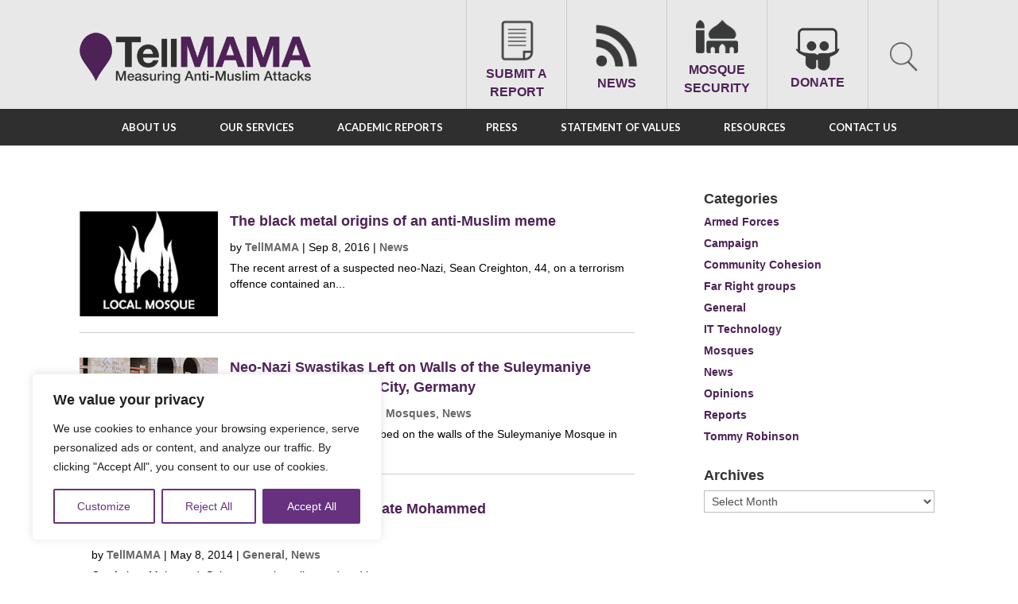

--- FILE ---
content_type: text/html; charset=UTF-8
request_url: https://tellmamauk.org/tag/neo-nazis/
body_size: 29790
content:
<!DOCTYPE html>
<!--[if IE 6]>
<html id="ie6" lang="en-GB" prefix="og: http://ogp.me/ns# fb: http://ogp.me/ns/fb#">
<![endif]-->
<!--[if IE 7]>
<html id="ie7" lang="en-GB" prefix="og: http://ogp.me/ns# fb: http://ogp.me/ns/fb#">
<![endif]-->
<!--[if IE 8]>
<html id="ie8" lang="en-GB" prefix="og: http://ogp.me/ns# fb: http://ogp.me/ns/fb#">
<![endif]-->
<!--[if !(IE 6) | !(IE 7) | !(IE 8)  ]><!-->
<html lang="en-GB" prefix="og: http://ogp.me/ns# fb: http://ogp.me/ns/fb#">
<!--<![endif]-->
<head>
  
  <script async src="https://www.googletagmanager.com/gtag/js?id=G-SFZ4BMQTNB"></script>
<script>
  window.dataLayer = window.dataLayer || [];
  function gtag(){dataLayer.push(arguments);}
  gtag('js', new Date());

  gtag('config', 'G-SFZ4BMQTNB');
</script>
  
  <meta charset="UTF-8" />
  <meta name="apple-itunes-app" content="app-id=622411023, affiliate-data=myAffiliateData, app-argument=https://itunes.apple.com/gb/app/tell-mama/id622411023?mt=8">
      
  
  <link rel="pingback" href="https://tellmamauk.org/xmlrpc.php" />

    <!--[if lt IE 9]>
  <script src="https://tellmamauk.org/wp-content/themes/Divi/js/html5.js" type="text/javascript"></script>
  <![endif]-->

  <script type="text/javascript">
    document.documentElement.className = 'js';
  </script>
  <title>Neo-Nazis Archives - TELL MAMA</title>
<meta name='robots' content='max-image-preview:large' />
	<style>img:is([sizes="auto" i], [sizes^="auto," i]) { contain-intrinsic-size: 3000px 1500px }</style>
	
<!-- This site is optimized with the Yoast SEO Premium plugin v7.0.3 - https://yoast.com/wordpress/plugins/seo/ -->
<link rel="canonical" href="https://tellmamauk.org/tag/neo-nazis/" />
<meta property="og:locale" content="en_GB" />
<meta property="og:type" content="object" />
<meta property="og:title" content="Neo-Nazis Archives - TELL MAMA" />
<meta property="og:url" content="https://tellmamauk.org/tag/neo-nazis/" />
<meta property="og:site_name" content="TELL MAMA" />
<script type='application/ld+json'>{"@context":"https:\/\/schema.org","@type":"Organization","url":"https:\/\/tellmamauk.org\/","sameAs":["https:\/\/en-gb.facebook.com\/TellMamaUK","https:\/\/twitter.com\/TellMamaUK"],"@id":"#organization","name":"Tell MAMA","logo":"https:\/\/tellmamauk.org\/wp-content\/uploads\/2016\/08\/tellmamalogo.png"}</script>
<!-- / Yoast SEO Premium plugin. -->

<link rel='dns-prefetch' href='//apis.google.com' />
<link rel='dns-prefetch' href='//static.addtoany.com' />
<link rel='dns-prefetch' href='//ajax.googleapis.com' />
<link rel='dns-prefetch' href='//www.googletagmanager.com' />
<link rel='dns-prefetch' href='//stats.wp.com' />
<link rel='dns-prefetch' href='//fonts.googleapis.com' />
<link rel='preconnect' href='//i0.wp.com' />
<link rel='preconnect' href='//c0.wp.com' />
<link rel="alternate" type="application/rss+xml" title="TELL MAMA &raquo; Feed" href="https://tellmamauk.org/feed/" />
<link rel="alternate" type="application/rss+xml" title="TELL MAMA &raquo; Comments Feed" href="https://tellmamauk.org/comments/feed/" />
<link rel="alternate" type="application/rss+xml" title="TELL MAMA &raquo; Neo-Nazis Tag Feed" href="https://tellmamauk.org/tag/neo-nazis/feed/" />
<script type="text/javascript">
/* <![CDATA[ */
window._wpemojiSettings = {"baseUrl":"https:\/\/s.w.org\/images\/core\/emoji\/16.0.1\/72x72\/","ext":".png","svgUrl":"https:\/\/s.w.org\/images\/core\/emoji\/16.0.1\/svg\/","svgExt":".svg","source":{"concatemoji":"https:\/\/tellmamauk.org\/wp-includes\/js\/wp-emoji-release.min.js?ver=6.8.3"}};
/*! This file is auto-generated */
!function(s,n){var o,i,e;function c(e){try{var t={supportTests:e,timestamp:(new Date).valueOf()};sessionStorage.setItem(o,JSON.stringify(t))}catch(e){}}function p(e,t,n){e.clearRect(0,0,e.canvas.width,e.canvas.height),e.fillText(t,0,0);var t=new Uint32Array(e.getImageData(0,0,e.canvas.width,e.canvas.height).data),a=(e.clearRect(0,0,e.canvas.width,e.canvas.height),e.fillText(n,0,0),new Uint32Array(e.getImageData(0,0,e.canvas.width,e.canvas.height).data));return t.every(function(e,t){return e===a[t]})}function u(e,t){e.clearRect(0,0,e.canvas.width,e.canvas.height),e.fillText(t,0,0);for(var n=e.getImageData(16,16,1,1),a=0;a<n.data.length;a++)if(0!==n.data[a])return!1;return!0}function f(e,t,n,a){switch(t){case"flag":return n(e,"\ud83c\udff3\ufe0f\u200d\u26a7\ufe0f","\ud83c\udff3\ufe0f\u200b\u26a7\ufe0f")?!1:!n(e,"\ud83c\udde8\ud83c\uddf6","\ud83c\udde8\u200b\ud83c\uddf6")&&!n(e,"\ud83c\udff4\udb40\udc67\udb40\udc62\udb40\udc65\udb40\udc6e\udb40\udc67\udb40\udc7f","\ud83c\udff4\u200b\udb40\udc67\u200b\udb40\udc62\u200b\udb40\udc65\u200b\udb40\udc6e\u200b\udb40\udc67\u200b\udb40\udc7f");case"emoji":return!a(e,"\ud83e\udedf")}return!1}function g(e,t,n,a){var r="undefined"!=typeof WorkerGlobalScope&&self instanceof WorkerGlobalScope?new OffscreenCanvas(300,150):s.createElement("canvas"),o=r.getContext("2d",{willReadFrequently:!0}),i=(o.textBaseline="top",o.font="600 32px Arial",{});return e.forEach(function(e){i[e]=t(o,e,n,a)}),i}function t(e){var t=s.createElement("script");t.src=e,t.defer=!0,s.head.appendChild(t)}"undefined"!=typeof Promise&&(o="wpEmojiSettingsSupports",i=["flag","emoji"],n.supports={everything:!0,everythingExceptFlag:!0},e=new Promise(function(e){s.addEventListener("DOMContentLoaded",e,{once:!0})}),new Promise(function(t){var n=function(){try{var e=JSON.parse(sessionStorage.getItem(o));if("object"==typeof e&&"number"==typeof e.timestamp&&(new Date).valueOf()<e.timestamp+604800&&"object"==typeof e.supportTests)return e.supportTests}catch(e){}return null}();if(!n){if("undefined"!=typeof Worker&&"undefined"!=typeof OffscreenCanvas&&"undefined"!=typeof URL&&URL.createObjectURL&&"undefined"!=typeof Blob)try{var e="postMessage("+g.toString()+"("+[JSON.stringify(i),f.toString(),p.toString(),u.toString()].join(",")+"));",a=new Blob([e],{type:"text/javascript"}),r=new Worker(URL.createObjectURL(a),{name:"wpTestEmojiSupports"});return void(r.onmessage=function(e){c(n=e.data),r.terminate(),t(n)})}catch(e){}c(n=g(i,f,p,u))}t(n)}).then(function(e){for(var t in e)n.supports[t]=e[t],n.supports.everything=n.supports.everything&&n.supports[t],"flag"!==t&&(n.supports.everythingExceptFlag=n.supports.everythingExceptFlag&&n.supports[t]);n.supports.everythingExceptFlag=n.supports.everythingExceptFlag&&!n.supports.flag,n.DOMReady=!1,n.readyCallback=function(){n.DOMReady=!0}}).then(function(){return e}).then(function(){var e;n.supports.everything||(n.readyCallback(),(e=n.source||{}).concatemoji?t(e.concatemoji):e.wpemoji&&e.twemoji&&(t(e.twemoji),t(e.wpemoji)))}))}((window,document),window._wpemojiSettings);
/* ]]> */
</script>
<meta content="Tell Mama v.3.0" name="generator"/><link rel='stylesheet' id='mediatagger-css' href='https://tellmamauk.org/wp-content/plugins/wp-mediatagger/mediatagger.css?ver=4.1.1' type='text/css' media='all' />
<link rel='stylesheet' id='ppss_style-css' href='https://tellmamauk.org/wp-content/plugins/pagepost-specific-social-share-buttons/ppss_style.css?ver=6.8.3' type='text/css' media='all' />
<style id='wp-emoji-styles-inline-css' type='text/css'>

	img.wp-smiley, img.emoji {
		display: inline !important;
		border: none !important;
		box-shadow: none !important;
		height: 1em !important;
		width: 1em !important;
		margin: 0 0.07em !important;
		vertical-align: -0.1em !important;
		background: none !important;
		padding: 0 !important;
	}
</style>
<link rel='stylesheet' id='wp-block-library-css' href='https://c0.wp.com/c/6.8.3/wp-includes/css/dist/block-library/style.min.css' type='text/css' media='all' />
<style id='classic-theme-styles-inline-css' type='text/css'>
/*! This file is auto-generated */
.wp-block-button__link{color:#fff;background-color:#32373c;border-radius:9999px;box-shadow:none;text-decoration:none;padding:calc(.667em + 2px) calc(1.333em + 2px);font-size:1.125em}.wp-block-file__button{background:#32373c;color:#fff;text-decoration:none}
</style>
<link rel='stylesheet' id='mediaelement-css' href='https://c0.wp.com/c/6.8.3/wp-includes/js/mediaelement/mediaelementplayer-legacy.min.css' type='text/css' media='all' />
<link rel='stylesheet' id='wp-mediaelement-css' href='https://c0.wp.com/c/6.8.3/wp-includes/js/mediaelement/wp-mediaelement.min.css' type='text/css' media='all' />
<style id='jetpack-sharing-buttons-style-inline-css' type='text/css'>
.jetpack-sharing-buttons__services-list{display:flex;flex-direction:row;flex-wrap:wrap;gap:0;list-style-type:none;margin:5px;padding:0}.jetpack-sharing-buttons__services-list.has-small-icon-size{font-size:12px}.jetpack-sharing-buttons__services-list.has-normal-icon-size{font-size:16px}.jetpack-sharing-buttons__services-list.has-large-icon-size{font-size:24px}.jetpack-sharing-buttons__services-list.has-huge-icon-size{font-size:36px}@media print{.jetpack-sharing-buttons__services-list{display:none!important}}.editor-styles-wrapper .wp-block-jetpack-sharing-buttons{gap:0;padding-inline-start:0}ul.jetpack-sharing-buttons__services-list.has-background{padding:1.25em 2.375em}
</style>
<style id='global-styles-inline-css' type='text/css'>
:root{--wp--preset--aspect-ratio--square: 1;--wp--preset--aspect-ratio--4-3: 4/3;--wp--preset--aspect-ratio--3-4: 3/4;--wp--preset--aspect-ratio--3-2: 3/2;--wp--preset--aspect-ratio--2-3: 2/3;--wp--preset--aspect-ratio--16-9: 16/9;--wp--preset--aspect-ratio--9-16: 9/16;--wp--preset--color--black: #000000;--wp--preset--color--cyan-bluish-gray: #abb8c3;--wp--preset--color--white: #ffffff;--wp--preset--color--pale-pink: #f78da7;--wp--preset--color--vivid-red: #cf2e2e;--wp--preset--color--luminous-vivid-orange: #ff6900;--wp--preset--color--luminous-vivid-amber: #fcb900;--wp--preset--color--light-green-cyan: #7bdcb5;--wp--preset--color--vivid-green-cyan: #00d084;--wp--preset--color--pale-cyan-blue: #8ed1fc;--wp--preset--color--vivid-cyan-blue: #0693e3;--wp--preset--color--vivid-purple: #9b51e0;--wp--preset--gradient--vivid-cyan-blue-to-vivid-purple: linear-gradient(135deg,rgba(6,147,227,1) 0%,rgb(155,81,224) 100%);--wp--preset--gradient--light-green-cyan-to-vivid-green-cyan: linear-gradient(135deg,rgb(122,220,180) 0%,rgb(0,208,130) 100%);--wp--preset--gradient--luminous-vivid-amber-to-luminous-vivid-orange: linear-gradient(135deg,rgba(252,185,0,1) 0%,rgba(255,105,0,1) 100%);--wp--preset--gradient--luminous-vivid-orange-to-vivid-red: linear-gradient(135deg,rgba(255,105,0,1) 0%,rgb(207,46,46) 100%);--wp--preset--gradient--very-light-gray-to-cyan-bluish-gray: linear-gradient(135deg,rgb(238,238,238) 0%,rgb(169,184,195) 100%);--wp--preset--gradient--cool-to-warm-spectrum: linear-gradient(135deg,rgb(74,234,220) 0%,rgb(151,120,209) 20%,rgb(207,42,186) 40%,rgb(238,44,130) 60%,rgb(251,105,98) 80%,rgb(254,248,76) 100%);--wp--preset--gradient--blush-light-purple: linear-gradient(135deg,rgb(255,206,236) 0%,rgb(152,150,240) 100%);--wp--preset--gradient--blush-bordeaux: linear-gradient(135deg,rgb(254,205,165) 0%,rgb(254,45,45) 50%,rgb(107,0,62) 100%);--wp--preset--gradient--luminous-dusk: linear-gradient(135deg,rgb(255,203,112) 0%,rgb(199,81,192) 50%,rgb(65,88,208) 100%);--wp--preset--gradient--pale-ocean: linear-gradient(135deg,rgb(255,245,203) 0%,rgb(182,227,212) 50%,rgb(51,167,181) 100%);--wp--preset--gradient--electric-grass: linear-gradient(135deg,rgb(202,248,128) 0%,rgb(113,206,126) 100%);--wp--preset--gradient--midnight: linear-gradient(135deg,rgb(2,3,129) 0%,rgb(40,116,252) 100%);--wp--preset--font-size--small: 13px;--wp--preset--font-size--medium: 20px;--wp--preset--font-size--large: 36px;--wp--preset--font-size--x-large: 42px;--wp--preset--spacing--20: 0.44rem;--wp--preset--spacing--30: 0.67rem;--wp--preset--spacing--40: 1rem;--wp--preset--spacing--50: 1.5rem;--wp--preset--spacing--60: 2.25rem;--wp--preset--spacing--70: 3.38rem;--wp--preset--spacing--80: 5.06rem;--wp--preset--shadow--natural: 6px 6px 9px rgba(0, 0, 0, 0.2);--wp--preset--shadow--deep: 12px 12px 50px rgba(0, 0, 0, 0.4);--wp--preset--shadow--sharp: 6px 6px 0px rgba(0, 0, 0, 0.2);--wp--preset--shadow--outlined: 6px 6px 0px -3px rgba(255, 255, 255, 1), 6px 6px rgba(0, 0, 0, 1);--wp--preset--shadow--crisp: 6px 6px 0px rgba(0, 0, 0, 1);}:where(.is-layout-flex){gap: 0.5em;}:where(.is-layout-grid){gap: 0.5em;}body .is-layout-flex{display: flex;}.is-layout-flex{flex-wrap: wrap;align-items: center;}.is-layout-flex > :is(*, div){margin: 0;}body .is-layout-grid{display: grid;}.is-layout-grid > :is(*, div){margin: 0;}:where(.wp-block-columns.is-layout-flex){gap: 2em;}:where(.wp-block-columns.is-layout-grid){gap: 2em;}:where(.wp-block-post-template.is-layout-flex){gap: 1.25em;}:where(.wp-block-post-template.is-layout-grid){gap: 1.25em;}.has-black-color{color: var(--wp--preset--color--black) !important;}.has-cyan-bluish-gray-color{color: var(--wp--preset--color--cyan-bluish-gray) !important;}.has-white-color{color: var(--wp--preset--color--white) !important;}.has-pale-pink-color{color: var(--wp--preset--color--pale-pink) !important;}.has-vivid-red-color{color: var(--wp--preset--color--vivid-red) !important;}.has-luminous-vivid-orange-color{color: var(--wp--preset--color--luminous-vivid-orange) !important;}.has-luminous-vivid-amber-color{color: var(--wp--preset--color--luminous-vivid-amber) !important;}.has-light-green-cyan-color{color: var(--wp--preset--color--light-green-cyan) !important;}.has-vivid-green-cyan-color{color: var(--wp--preset--color--vivid-green-cyan) !important;}.has-pale-cyan-blue-color{color: var(--wp--preset--color--pale-cyan-blue) !important;}.has-vivid-cyan-blue-color{color: var(--wp--preset--color--vivid-cyan-blue) !important;}.has-vivid-purple-color{color: var(--wp--preset--color--vivid-purple) !important;}.has-black-background-color{background-color: var(--wp--preset--color--black) !important;}.has-cyan-bluish-gray-background-color{background-color: var(--wp--preset--color--cyan-bluish-gray) !important;}.has-white-background-color{background-color: var(--wp--preset--color--white) !important;}.has-pale-pink-background-color{background-color: var(--wp--preset--color--pale-pink) !important;}.has-vivid-red-background-color{background-color: var(--wp--preset--color--vivid-red) !important;}.has-luminous-vivid-orange-background-color{background-color: var(--wp--preset--color--luminous-vivid-orange) !important;}.has-luminous-vivid-amber-background-color{background-color: var(--wp--preset--color--luminous-vivid-amber) !important;}.has-light-green-cyan-background-color{background-color: var(--wp--preset--color--light-green-cyan) !important;}.has-vivid-green-cyan-background-color{background-color: var(--wp--preset--color--vivid-green-cyan) !important;}.has-pale-cyan-blue-background-color{background-color: var(--wp--preset--color--pale-cyan-blue) !important;}.has-vivid-cyan-blue-background-color{background-color: var(--wp--preset--color--vivid-cyan-blue) !important;}.has-vivid-purple-background-color{background-color: var(--wp--preset--color--vivid-purple) !important;}.has-black-border-color{border-color: var(--wp--preset--color--black) !important;}.has-cyan-bluish-gray-border-color{border-color: var(--wp--preset--color--cyan-bluish-gray) !important;}.has-white-border-color{border-color: var(--wp--preset--color--white) !important;}.has-pale-pink-border-color{border-color: var(--wp--preset--color--pale-pink) !important;}.has-vivid-red-border-color{border-color: var(--wp--preset--color--vivid-red) !important;}.has-luminous-vivid-orange-border-color{border-color: var(--wp--preset--color--luminous-vivid-orange) !important;}.has-luminous-vivid-amber-border-color{border-color: var(--wp--preset--color--luminous-vivid-amber) !important;}.has-light-green-cyan-border-color{border-color: var(--wp--preset--color--light-green-cyan) !important;}.has-vivid-green-cyan-border-color{border-color: var(--wp--preset--color--vivid-green-cyan) !important;}.has-pale-cyan-blue-border-color{border-color: var(--wp--preset--color--pale-cyan-blue) !important;}.has-vivid-cyan-blue-border-color{border-color: var(--wp--preset--color--vivid-cyan-blue) !important;}.has-vivid-purple-border-color{border-color: var(--wp--preset--color--vivid-purple) !important;}.has-vivid-cyan-blue-to-vivid-purple-gradient-background{background: var(--wp--preset--gradient--vivid-cyan-blue-to-vivid-purple) !important;}.has-light-green-cyan-to-vivid-green-cyan-gradient-background{background: var(--wp--preset--gradient--light-green-cyan-to-vivid-green-cyan) !important;}.has-luminous-vivid-amber-to-luminous-vivid-orange-gradient-background{background: var(--wp--preset--gradient--luminous-vivid-amber-to-luminous-vivid-orange) !important;}.has-luminous-vivid-orange-to-vivid-red-gradient-background{background: var(--wp--preset--gradient--luminous-vivid-orange-to-vivid-red) !important;}.has-very-light-gray-to-cyan-bluish-gray-gradient-background{background: var(--wp--preset--gradient--very-light-gray-to-cyan-bluish-gray) !important;}.has-cool-to-warm-spectrum-gradient-background{background: var(--wp--preset--gradient--cool-to-warm-spectrum) !important;}.has-blush-light-purple-gradient-background{background: var(--wp--preset--gradient--blush-light-purple) !important;}.has-blush-bordeaux-gradient-background{background: var(--wp--preset--gradient--blush-bordeaux) !important;}.has-luminous-dusk-gradient-background{background: var(--wp--preset--gradient--luminous-dusk) !important;}.has-pale-ocean-gradient-background{background: var(--wp--preset--gradient--pale-ocean) !important;}.has-electric-grass-gradient-background{background: var(--wp--preset--gradient--electric-grass) !important;}.has-midnight-gradient-background{background: var(--wp--preset--gradient--midnight) !important;}.has-small-font-size{font-size: var(--wp--preset--font-size--small) !important;}.has-medium-font-size{font-size: var(--wp--preset--font-size--medium) !important;}.has-large-font-size{font-size: var(--wp--preset--font-size--large) !important;}.has-x-large-font-size{font-size: var(--wp--preset--font-size--x-large) !important;}
:where(.wp-block-post-template.is-layout-flex){gap: 1.25em;}:where(.wp-block-post-template.is-layout-grid){gap: 1.25em;}
:where(.wp-block-columns.is-layout-flex){gap: 2em;}:where(.wp-block-columns.is-layout-grid){gap: 2em;}
:root :where(.wp-block-pullquote){font-size: 1.5em;line-height: 1.6;}
</style>
<link rel='stylesheet' id='edsanimate-animo-css-css' href='https://tellmamauk.org/wp-content/plugins/animate-it/assets/css/animate-animo.css?ver=6.8.3' type='text/css' media='all' />
<link rel='stylesheet' id='bne-testimonials-css-css' href='https://tellmamauk.org/wp-content/plugins/bne-testimonials/assets/css/bne-testimonials.min.css?ver=2.0.8' type='text/css' media='all' />
<link rel='stylesheet' id='cptchpr_stylesheet-css' href='https://tellmamauk.org/wp-content/plugins/captcha-pro/css/style.css?ver=6.8.3' type='text/css' media='all' />
<link rel='stylesheet' id='contact-form-7-css' href='https://tellmamauk.org/wp-content/plugins/contact-form-7/includes/css/styles.css?ver=6.1.2' type='text/css' media='all' />
<link rel='stylesheet' id='jquery-ui-theme-css' href='https://ajax.googleapis.com/ajax/libs/jqueryui/1.11.4/themes/smoothness/jquery-ui.min.css?ver=1.11.4' type='text/css' media='all' />
<link rel='stylesheet' id='jquery-ui-timepicker-css' href='https://tellmamauk.org/wp-content/plugins/contact-form-7-datepicker/js/jquery-ui-timepicker/jquery-ui-timepicker-addon.min.css?ver=6.8.3' type='text/css' media='all' />
<link rel='stylesheet' id='go-portfolio-magnific-popup-styles-css' href='https://tellmamauk.org/wp-content/plugins/go_portfolio/assets/plugins/magnific-popup/magnific-popup.css?ver=1.6.4' type='text/css' media='all' />
<link rel='stylesheet' id='go-portfolio-styles-css' href='https://tellmamauk.org/wp-content/plugins/go_portfolio/assets/css/go_portfolio_styles.css?ver=1.6.4' type='text/css' media='all' />
<style id='go-portfolio-styles-inline-css' type='text/css'>
@media only screen and (min-width: 768px) and (max-width: 959px) {
		.gw-gopf-posts { letter-spacing:10px; }
		.gw-gopf {
			
			margin:0 auto;
		}
		.gw-gopf-1col .gw-gopf-col-wrap { 
        	float:left !important;		
			margin-left:0 !important;
        	width:100%;		
		} 
		.gw-gopf-2cols .gw-gopf-col-wrap,
		.gw-gopf-3cols .gw-gopf-col-wrap,
		.gw-gopf-4cols .gw-gopf-col-wrap,
		.gw-gopf-5cols .gw-gopf-col-wrap,
		.gw-gopf-6cols .gw-gopf-col-wrap,
		.gw-gopf-7cols .gw-gopf-col-wrap,
		.gw-gopf-8cols .gw-gopf-col-wrap,
		.gw-gopf-9cols .gw-gopf-col-wrap,
		.gw-gopf-10cols .gw-gopf-col-wrap { width:50% !important; }		
	}

		@media only screen and (min-width: 480px) and (max-width: 767px) {
		.gw-gopf-posts { letter-spacing:20px; }
		.gw-gopf {
			
			margin:0 auto;
		}		
		.gw-gopf-1col .gw-gopf-col-wrap,
		.gw-gopf-2cols .gw-gopf-col-wrap,
		.gw-gopf-3cols .gw-gopf-col-wrap,
		.gw-gopf-4cols .gw-gopf-col-wrap,
		.gw-gopf-5cols .gw-gopf-col-wrap,
		.gw-gopf-6cols .gw-gopf-col-wrap,
		.gw-gopf-7cols .gw-gopf-col-wrap,
		.gw-gopf-8cols .gw-gopf-col-wrap,
		.gw-gopf-9cols .gw-gopf-col-wrap,
		.gw-gopf-10cols .gw-gopf-col-wrap { 
        	float:left !important;		
			margin-left:0 !important;
        	width:100%;
		}

		/* RTL */
		.gw-gopf-rtl.gw-gopf-1col .gw-gopf-col-wrap,
		.gw-gopf-rtl.gw-gopf-2cols .gw-gopf-col-wrap,
		.gw-gopf-rtl.gw-gopf-3cols .gw-gopf-col-wrap,
		.gw-gopf-rtl.gw-gopf-4cols .gw-gopf-col-wrap,
		.gw-gopf-rtl.gw-gopf-5cols .gw-gopf-col-wrap,
		.gw-gopf-rtl.gw-gopf-6cols .gw-gopf-col-wrap,
		.gw-gopf-rtl.gw-gopf-7cols .gw-gopf-col-wrap,
		.gw-gopf-rtl.gw-gopf-8cols .gw-gopf-col-wrap,
		.gw-gopf-rtl.gw-gopf-9cols .gw-gopf-col-wrap,
		.gw-gopf-rtl.gw-gopf-10cols .gw-gopf-col-wrap { float:right !important; }
		
		.gw-gopf-slider-type.gw-gopf-rtl.gw-gopf-1col .gw-gopf-col-wrap,
		.gw-gopf-slider-type.gw-gopf-rtl.gw-gopf-2cols .gw-gopf-col-wrap,
		.gw-gopf-slider-type.gw-gopf-rtl.gw-gopf-3cols .gw-gopf-col-wrap,
		.gw-gopf-slider-type.gw-gopf-rtl.gw-gopf-4cols .gw-gopf-col-wrap,
		.gw-gopf-slider-type.gw-gopf-rtl.gw-gopf-5cols .gw-gopf-col-wrap,
		.gw-gopf-slider-type.gw-gopf-rtl.gw-gopf-6cols .gw-gopf-col-wrap,
		.gw-gopf-slider-type.gw-gopf-rtl.gw-gopf-7cols .gw-gopf-col-wrap,
		.gw-gopf-slider-type.gw-gopf-rtl.gw-gopf-8cols .gw-gopf-col-wrap,
		.gw-gopf-slider-type.gw-gopf-rtl.gw-gopf-9cols .gw-gopf-col-wrap,
		.gw-gopf-slider-type.gw-gopf-rtl.gw-gopf-10cols .gw-gopf-col-wrap { float:left !important; }
		
	}
	
	
		@media only screen and (max-width: 479px) {
		.gw-gopf-posts { letter-spacing:30px; }
		.gw-gopf {
			max-width:400px;
			margin:0 auto;
		}
		.gw-gopf-1col .gw-gopf-col-wrap,
		.gw-gopf-2cols .gw-gopf-col-wrap,
		.gw-gopf-3cols .gw-gopf-col-wrap,
		.gw-gopf-4cols .gw-gopf-col-wrap,
		.gw-gopf-5cols .gw-gopf-col-wrap,
		.gw-gopf-6cols .gw-gopf-col-wrap,
		.gw-gopf-7cols .gw-gopf-col-wrap,
		.gw-gopf-8cols .gw-gopf-col-wrap,
		.gw-gopf-9cols .gw-gopf-col-wrap,
		.gw-gopf-10cols .gw-gopf-col-wrap {
        	margin-left:0 !important;
        	float:left !important;
        	width:100%;
         }
		 
		/* RTL */
		.gw-gopf-rtl.gw-gopf-1col .gw-gopf-col-wrap,
		.gw-gopf-rtl.gw-gopf-2cols .gw-gopf-col-wrap,
		.gw-gopf-rtl.gw-gopf-3cols .gw-gopf-col-wrap,
		.gw-gopf-rtl.gw-gopf-4cols .gw-gopf-col-wrap,
		.gw-gopf-rtl.gw-gopf-5cols .gw-gopf-col-wrap,
		.gw-gopf-rtl.gw-gopf-6cols .gw-gopf-col-wrap,
		.gw-gopf-rtl.gw-gopf-7cols .gw-gopf-col-wrap,
		.gw-gopf-rtl.gw-gopf-8cols .gw-gopf-col-wrap,
		.gw-gopf-rtl.gw-gopf-9cols .gw-gopf-col-wrap,
		.gw-gopf-rtl.gw-gopf-10cols .gw-gopf-col-wrap { float:right !important; }
		
		.gw-gopf-slider-type.gw-gopf-rtl.gw-gopf-1col .gw-gopf-col-wrap,
		.gw-gopf-slider-type.gw-gopf-rtl.gw-gopf-2cols .gw-gopf-col-wrap,
		.gw-gopf-slider-type.gw-gopf-rtl.gw-gopf-3cols .gw-gopf-col-wrap,
		.gw-gopf-slider-type.gw-gopf-rtl.gw-gopf-4cols .gw-gopf-col-wrap,
		.gw-gopf-slider-type.gw-gopf-rtl.gw-gopf-5cols .gw-gopf-col-wrap,
		.gw-gopf-slider-type.gw-gopf-rtl.gw-gopf-6cols .gw-gopf-col-wrap,
		.gw-gopf-slider-type.gw-gopf-rtl.gw-gopf-7cols .gw-gopf-col-wrap,
		.gw-gopf-slider-type.gw-gopf-rtl.gw-gopf-8cols .gw-gopf-col-wrap,
		.gw-gopf-slider-type.gw-gopf-rtl.gw-gopf-9cols .gw-gopf-col-wrap,
		.gw-gopf-slider-type.gw-gopf-rtl.gw-gopf-10cols .gw-gopf-col-wrap { float:left !important; }		
		 
	}
</style>
<link rel='stylesheet' id='ubermenu-lato-css' href='//fonts.googleapis.com/css?family=Lato%3A%2C300%2C400%2C700&#038;ver=6.8.3' type='text/css' media='all' />
<link rel='stylesheet' id='divi-fonts-css' href='https://fonts.googleapis.com/css?family=Open+Sans:300italic,400italic,600italic,700italic,800italic,400,300,600,700,800&#038;subset=latin,latin-ext' type='text/css' media='all' />
<link rel='stylesheet' id='divi-style-css' href='https://tellmamauk.org/wp-content/themes/TellMama/style.css?ver=3.0' type='text/css' media='all' />
<link rel='stylesheet' id='fancybox-css' href='https://tellmamauk.org/wp-content/plugins/easy-fancybox/fancybox/1.5.4/jquery.fancybox.min.css?ver=6.8.3' type='text/css' media='screen' />
<style id='fancybox-inline-css' type='text/css'>
#fancybox-content{border-color:#fff;}
</style>
<link rel='stylesheet' id='wp-pagenavi-css' href='https://tellmamauk.org/wp-content/plugins/wp-pagenavi/pagenavi-css.css?ver=2.70' type='text/css' media='all' />
<link rel='stylesheet' id='synved-shortcode-jquery-ui-css' href='https://tellmamauk.org/wp-content/plugins/synved-shortcodes/synved-shortcode/jqueryUI/css/snvdshc/jquery-ui-1.9.2.custom.min.css?ver=1.9.2' type='text/css' media='all' />
<link rel='stylesheet' id='synved-shortcode-layout-css' href='https://tellmamauk.org/wp-content/plugins/synved-shortcodes/synved-shortcode/style/layout.css?ver=1.0' type='text/css' media='all' />
<link rel='stylesheet' id='synved-shortcode-jquery-ui-custom-css' href='https://tellmamauk.org/wp-content/plugins/synved-shortcodes/synved-shortcode/style/jquery-ui.css?ver=1.0' type='text/css' media='all' />
<link rel='stylesheet' id='et-shortcodes-css-css' href='https://tellmamauk.org/wp-content/themes/Divi/epanel/shortcodes/css/shortcodes.css?ver=3.0' type='text/css' media='all' />
<link rel='stylesheet' id='et-shortcodes-responsive-css-css' href='https://tellmamauk.org/wp-content/themes/Divi/epanel/shortcodes/css/shortcodes_responsive.css?ver=3.0' type='text/css' media='all' />
<link rel='stylesheet' id='magnific-popup-css' href='https://tellmamauk.org/wp-content/themes/Divi/includes/builder/styles/magnific_popup.css?ver=3.0' type='text/css' media='all' />
<link rel='stylesheet' id='addtoany-css' href='https://tellmamauk.org/wp-content/plugins/add-to-any/addtoany.min.css?ver=1.16' type='text/css' media='all' />
<link rel='stylesheet' id='jquery-ui-smoothness-css' href='https://tellmamauk.org/wp-content/plugins/contact-form-7/includes/js/jquery-ui/themes/smoothness/jquery-ui.min.css?ver=1.12.1' type='text/css' media='screen' />
<link rel='stylesheet' id='ubermenu-css' href='https://tellmamauk.org/wp-content/plugins/ubermenu/pro/assets/css/ubermenu.min.css?ver=3.8.2' type='text/css' media='all' />
<link rel='stylesheet' id='ubermenu-clean-white-css' href='https://tellmamauk.org/wp-content/plugins/ubermenu/pro/assets/css/skins/cleanwhite.css?ver=6.8.3' type='text/css' media='all' />
<link rel='stylesheet' id='ubermenu-font-awesome-all-css' href='https://tellmamauk.org/wp-content/plugins/ubermenu/assets/fontawesome/css/all.min.css?ver=6.8.3' type='text/css' media='all' />
<script type="text/javascript" src="https://tellmamauk.org/wp-content/plugins/wp-mediatagger/mediatagger.js?ver=4.1.1" id="mediatagger-js"></script>
<script type="text/javascript" src="https://c0.wp.com/c/6.8.3/wp-includes/js/jquery/jquery.min.js" id="jquery-core-js"></script>
<script type="text/javascript" src="https://c0.wp.com/c/6.8.3/wp-includes/js/jquery/jquery-migrate.min.js" id="jquery-migrate-js"></script>
<script type="text/javascript" id="cookie-law-info-js-extra">
/* <![CDATA[ */
var _ckyConfig = {"_ipData":[],"_assetsURL":"https:\/\/tellmamauk.org\/wp-content\/plugins\/cookie-law-info\/lite\/frontend\/images\/","_publicURL":"https:\/\/tellmamauk.org","_expiry":"365","_categories":[{"name":"Necessary","slug":"necessary","isNecessary":true,"ccpaDoNotSell":true,"cookies":[],"active":true,"defaultConsent":{"gdpr":true,"ccpa":true}},{"name":"Functional","slug":"functional","isNecessary":false,"ccpaDoNotSell":true,"cookies":[],"active":true,"defaultConsent":{"gdpr":false,"ccpa":false}},{"name":"Analytics","slug":"analytics","isNecessary":false,"ccpaDoNotSell":true,"cookies":[],"active":true,"defaultConsent":{"gdpr":false,"ccpa":false}},{"name":"Performance","slug":"performance","isNecessary":false,"ccpaDoNotSell":true,"cookies":[],"active":true,"defaultConsent":{"gdpr":false,"ccpa":false}},{"name":"Advertisement","slug":"advertisement","isNecessary":false,"ccpaDoNotSell":true,"cookies":[],"active":true,"defaultConsent":{"gdpr":false,"ccpa":false}}],"_activeLaw":"gdpr","_rootDomain":"","_block":"1","_showBanner":"1","_bannerConfig":{"settings":{"type":"box","preferenceCenterType":"popup","position":"bottom-left","applicableLaw":"gdpr"},"behaviours":{"reloadBannerOnAccept":false,"loadAnalyticsByDefault":false,"animations":{"onLoad":"animate","onHide":"sticky"}},"config":{"revisitConsent":{"status":true,"tag":"revisit-consent","position":"bottom-left","meta":{"url":"#"},"styles":{"background-color":"#0056a7"},"elements":{"title":{"type":"text","tag":"revisit-consent-title","status":true,"styles":{"color":"#0056a7"}}}},"preferenceCenter":{"toggle":{"status":true,"tag":"detail-category-toggle","type":"toggle","states":{"active":{"styles":{"background-color":"#1863DC"}},"inactive":{"styles":{"background-color":"#D0D5D2"}}}}},"categoryPreview":{"status":false,"toggle":{"status":true,"tag":"detail-category-preview-toggle","type":"toggle","states":{"active":{"styles":{"background-color":"#1863DC"}},"inactive":{"styles":{"background-color":"#D0D5D2"}}}}},"videoPlaceholder":{"status":true,"styles":{"background-color":"#000000","border-color":"#000000","color":"#ffffff"}},"readMore":{"status":false,"tag":"readmore-button","type":"link","meta":{"noFollow":true,"newTab":true},"styles":{"color":"#673180","background-color":"transparent","border-color":"transparent"}},"auditTable":{"status":true},"optOption":{"status":true,"toggle":{"status":true,"tag":"optout-option-toggle","type":"toggle","states":{"active":{"styles":{"background-color":"#1863dc"}},"inactive":{"styles":{"background-color":"#FFFFFF"}}}}}}},"_version":"3.3.5","_logConsent":"1","_tags":[{"tag":"accept-button","styles":{"color":"#FFFFFF","background-color":"#673180","border-color":"#673180"}},{"tag":"reject-button","styles":{"color":"#673180","background-color":"transparent","border-color":"#673180"}},{"tag":"settings-button","styles":{"color":"#673180","background-color":"transparent","border-color":"#673180"}},{"tag":"readmore-button","styles":{"color":"#673180","background-color":"transparent","border-color":"transparent"}},{"tag":"donotsell-button","styles":{"color":"#1863dc","background-color":"transparent","border-color":"transparent"}},{"tag":"accept-button","styles":{"color":"#FFFFFF","background-color":"#673180","border-color":"#673180"}},{"tag":"revisit-consent","styles":{"background-color":"#0056a7"}}],"_shortCodes":[{"key":"cky_readmore","content":"<a href=\"#\" class=\"cky-policy\" aria-label=\"Cookie Policy\" target=\"_blank\" rel=\"noopener\" data-cky-tag=\"readmore-button\">Cookie Policy<\/a>","tag":"readmore-button","status":false,"attributes":{"rel":"nofollow","target":"_blank"}},{"key":"cky_show_desc","content":"<button class=\"cky-show-desc-btn\" data-cky-tag=\"show-desc-button\" aria-label=\"Show more\">Show more<\/button>","tag":"show-desc-button","status":true,"attributes":[]},{"key":"cky_hide_desc","content":"<button class=\"cky-show-desc-btn\" data-cky-tag=\"hide-desc-button\" aria-label=\"Show less\">Show less<\/button>","tag":"hide-desc-button","status":true,"attributes":[]},{"key":"cky_category_toggle_label","content":"[cky_{{status}}_category_label] [cky_preference_{{category_slug}}_title]","tag":"","status":true,"attributes":[]},{"key":"cky_enable_category_label","content":"Enable","tag":"","status":true,"attributes":[]},{"key":"cky_disable_category_label","content":"Disable","tag":"","status":true,"attributes":[]},{"key":"cky_video_placeholder","content":"<div class=\"video-placeholder-normal\" data-cky-tag=\"video-placeholder\" id=\"[UNIQUEID]\"><p class=\"video-placeholder-text-normal\" data-cky-tag=\"placeholder-title\">Please accept cookies to access this content<\/p><\/div>","tag":"","status":true,"attributes":[]},{"key":"cky_enable_optout_label","content":"Enable","tag":"","status":true,"attributes":[]},{"key":"cky_disable_optout_label","content":"Disable","tag":"","status":true,"attributes":[]},{"key":"cky_optout_toggle_label","content":"[cky_{{status}}_optout_label] [cky_optout_option_title]","tag":"","status":true,"attributes":[]},{"key":"cky_optout_option_title","content":"Do Not Sell or Share My Personal Information","tag":"","status":true,"attributes":[]},{"key":"cky_optout_close_label","content":"Close","tag":"","status":true,"attributes":[]},{"key":"cky_preference_close_label","content":"Close","tag":"","status":true,"attributes":[]}],"_rtl":"","_language":"en","_providersToBlock":[]};
var _ckyStyles = {"css":".cky-overlay{background: #000000; opacity: 0.4; position: fixed; top: 0; left: 0; width: 100%; height: 100%; z-index: 99999999;}.cky-hide{display: none;}.cky-btn-revisit-wrapper{display: flex; align-items: center; justify-content: center; background: #0056a7; width: 45px; height: 45px; border-radius: 50%; position: fixed; z-index: 999999; cursor: pointer;}.cky-revisit-bottom-left{bottom: 15px; left: 15px;}.cky-revisit-bottom-right{bottom: 15px; right: 15px;}.cky-btn-revisit-wrapper .cky-btn-revisit{display: flex; align-items: center; justify-content: center; background: none; border: none; cursor: pointer; position: relative; margin: 0; padding: 0;}.cky-btn-revisit-wrapper .cky-btn-revisit img{max-width: fit-content; margin: 0; height: 30px; width: 30px;}.cky-revisit-bottom-left:hover::before{content: attr(data-tooltip); position: absolute; background: #4e4b66; color: #ffffff; left: calc(100% + 7px); font-size: 12px; line-height: 16px; width: max-content; padding: 4px 8px; border-radius: 4px;}.cky-revisit-bottom-left:hover::after{position: absolute; content: \"\"; border: 5px solid transparent; left: calc(100% + 2px); border-left-width: 0; border-right-color: #4e4b66;}.cky-revisit-bottom-right:hover::before{content: attr(data-tooltip); position: absolute; background: #4e4b66; color: #ffffff; right: calc(100% + 7px); font-size: 12px; line-height: 16px; width: max-content; padding: 4px 8px; border-radius: 4px;}.cky-revisit-bottom-right:hover::after{position: absolute; content: \"\"; border: 5px solid transparent; right: calc(100% + 2px); border-right-width: 0; border-left-color: #4e4b66;}.cky-revisit-hide{display: none;}.cky-consent-container{position: fixed; width: 440px; box-sizing: border-box; z-index: 9999999; border-radius: 6px;}.cky-consent-container .cky-consent-bar{background: #ffffff; border: 1px solid; padding: 20px 26px; box-shadow: 0 -1px 10px 0 #acabab4d; border-radius: 6px;}.cky-box-bottom-left{bottom: 40px; left: 40px;}.cky-box-bottom-right{bottom: 40px; right: 40px;}.cky-box-top-left{top: 40px; left: 40px;}.cky-box-top-right{top: 40px; right: 40px;}.cky-custom-brand-logo-wrapper .cky-custom-brand-logo{width: 100px; height: auto; margin: 0 0 12px 0;}.cky-notice .cky-title{color: #212121; font-weight: 700; font-size: 18px; line-height: 24px; margin: 0 0 12px 0;}.cky-notice-des *,.cky-preference-content-wrapper *,.cky-accordion-header-des *,.cky-gpc-wrapper .cky-gpc-desc *{font-size: 14px;}.cky-notice-des{color: #212121; font-size: 14px; line-height: 24px; font-weight: 400;}.cky-notice-des img{height: 25px; width: 25px;}.cky-consent-bar .cky-notice-des p,.cky-gpc-wrapper .cky-gpc-desc p,.cky-preference-body-wrapper .cky-preference-content-wrapper p,.cky-accordion-header-wrapper .cky-accordion-header-des p,.cky-cookie-des-table li div:last-child p{color: inherit; margin-top: 0; overflow-wrap: break-word;}.cky-notice-des P:last-child,.cky-preference-content-wrapper p:last-child,.cky-cookie-des-table li div:last-child p:last-child,.cky-gpc-wrapper .cky-gpc-desc p:last-child{margin-bottom: 0;}.cky-notice-des a.cky-policy,.cky-notice-des button.cky-policy{font-size: 14px; color: #1863dc; white-space: nowrap; cursor: pointer; background: transparent; border: 1px solid; text-decoration: underline;}.cky-notice-des button.cky-policy{padding: 0;}.cky-notice-des a.cky-policy:focus-visible,.cky-notice-des button.cky-policy:focus-visible,.cky-preference-content-wrapper .cky-show-desc-btn:focus-visible,.cky-accordion-header .cky-accordion-btn:focus-visible,.cky-preference-header .cky-btn-close:focus-visible,.cky-switch input[type=\"checkbox\"]:focus-visible,.cky-footer-wrapper a:focus-visible,.cky-btn:focus-visible{outline: 2px solid #1863dc; outline-offset: 2px;}.cky-btn:focus:not(:focus-visible),.cky-accordion-header .cky-accordion-btn:focus:not(:focus-visible),.cky-preference-content-wrapper .cky-show-desc-btn:focus:not(:focus-visible),.cky-btn-revisit-wrapper .cky-btn-revisit:focus:not(:focus-visible),.cky-preference-header .cky-btn-close:focus:not(:focus-visible),.cky-consent-bar .cky-banner-btn-close:focus:not(:focus-visible){outline: 0;}button.cky-show-desc-btn:not(:hover):not(:active){color: #1863dc; background: transparent;}button.cky-accordion-btn:not(:hover):not(:active),button.cky-banner-btn-close:not(:hover):not(:active),button.cky-btn-revisit:not(:hover):not(:active),button.cky-btn-close:not(:hover):not(:active){background: transparent;}.cky-consent-bar button:hover,.cky-modal.cky-modal-open button:hover,.cky-consent-bar button:focus,.cky-modal.cky-modal-open button:focus{text-decoration: none;}.cky-notice-btn-wrapper{display: flex; justify-content: flex-start; align-items: center; flex-wrap: wrap; margin-top: 16px;}.cky-notice-btn-wrapper .cky-btn{text-shadow: none; box-shadow: none;}.cky-btn{flex: auto; max-width: 100%; font-size: 14px; font-family: inherit; line-height: 24px; padding: 8px; font-weight: 500; margin: 0 8px 0 0; border-radius: 2px; cursor: pointer; text-align: center; text-transform: none; min-height: 0;}.cky-btn:hover{opacity: 0.8;}.cky-btn-customize{color: #1863dc; background: transparent; border: 2px solid #1863dc;}.cky-btn-reject{color: #1863dc; background: transparent; border: 2px solid #1863dc;}.cky-btn-accept{background: #1863dc; color: #ffffff; border: 2px solid #1863dc;}.cky-btn:last-child{margin-right: 0;}@media (max-width: 576px){.cky-box-bottom-left{bottom: 0; left: 0;}.cky-box-bottom-right{bottom: 0; right: 0;}.cky-box-top-left{top: 0; left: 0;}.cky-box-top-right{top: 0; right: 0;}}@media (max-width: 440px){.cky-box-bottom-left, .cky-box-bottom-right, .cky-box-top-left, .cky-box-top-right{width: 100%; max-width: 100%;}.cky-consent-container .cky-consent-bar{padding: 20px 0;}.cky-custom-brand-logo-wrapper, .cky-notice .cky-title, .cky-notice-des, .cky-notice-btn-wrapper{padding: 0 24px;}.cky-notice-des{max-height: 40vh; overflow-y: scroll;}.cky-notice-btn-wrapper{flex-direction: column; margin-top: 0;}.cky-btn{width: 100%; margin: 10px 0 0 0;}.cky-notice-btn-wrapper .cky-btn-customize{order: 2;}.cky-notice-btn-wrapper .cky-btn-reject{order: 3;}.cky-notice-btn-wrapper .cky-btn-accept{order: 1; margin-top: 16px;}}@media (max-width: 352px){.cky-notice .cky-title{font-size: 16px;}.cky-notice-des *{font-size: 12px;}.cky-notice-des, .cky-btn{font-size: 12px;}}.cky-modal.cky-modal-open{display: flex; visibility: visible; -webkit-transform: translate(-50%, -50%); -moz-transform: translate(-50%, -50%); -ms-transform: translate(-50%, -50%); -o-transform: translate(-50%, -50%); transform: translate(-50%, -50%); top: 50%; left: 50%; transition: all 1s ease;}.cky-modal{box-shadow: 0 32px 68px rgba(0, 0, 0, 0.3); margin: 0 auto; position: fixed; max-width: 100%; background: #ffffff; top: 50%; box-sizing: border-box; border-radius: 6px; z-index: 999999999; color: #212121; -webkit-transform: translate(-50%, 100%); -moz-transform: translate(-50%, 100%); -ms-transform: translate(-50%, 100%); -o-transform: translate(-50%, 100%); transform: translate(-50%, 100%); visibility: hidden; transition: all 0s ease;}.cky-preference-center{max-height: 79vh; overflow: hidden; width: 845px; overflow: hidden; flex: 1 1 0; display: flex; flex-direction: column; border-radius: 6px;}.cky-preference-header{display: flex; align-items: center; justify-content: space-between; padding: 22px 24px; border-bottom: 1px solid;}.cky-preference-header .cky-preference-title{font-size: 18px; font-weight: 700; line-height: 24px;}.cky-preference-header .cky-btn-close{margin: 0; cursor: pointer; vertical-align: middle; padding: 0; background: none; border: none; width: auto; height: auto; min-height: 0; line-height: 0; text-shadow: none; box-shadow: none;}.cky-preference-header .cky-btn-close img{margin: 0; height: 10px; width: 10px;}.cky-preference-body-wrapper{padding: 0 24px; flex: 1; overflow: auto; box-sizing: border-box;}.cky-preference-content-wrapper,.cky-gpc-wrapper .cky-gpc-desc{font-size: 14px; line-height: 24px; font-weight: 400; padding: 12px 0;}.cky-preference-content-wrapper{border-bottom: 1px solid;}.cky-preference-content-wrapper img{height: 25px; width: 25px;}.cky-preference-content-wrapper .cky-show-desc-btn{font-size: 14px; font-family: inherit; color: #1863dc; text-decoration: none; line-height: 24px; padding: 0; margin: 0; white-space: nowrap; cursor: pointer; background: transparent; border-color: transparent; text-transform: none; min-height: 0; text-shadow: none; box-shadow: none;}.cky-accordion-wrapper{margin-bottom: 10px;}.cky-accordion{border-bottom: 1px solid;}.cky-accordion:last-child{border-bottom: none;}.cky-accordion .cky-accordion-item{display: flex; margin-top: 10px;}.cky-accordion .cky-accordion-body{display: none;}.cky-accordion.cky-accordion-active .cky-accordion-body{display: block; padding: 0 22px; margin-bottom: 16px;}.cky-accordion-header-wrapper{cursor: pointer; width: 100%;}.cky-accordion-item .cky-accordion-header{display: flex; justify-content: space-between; align-items: center;}.cky-accordion-header .cky-accordion-btn{font-size: 16px; font-family: inherit; color: #212121; line-height: 24px; background: none; border: none; font-weight: 700; padding: 0; margin: 0; cursor: pointer; text-transform: none; min-height: 0; text-shadow: none; box-shadow: none;}.cky-accordion-header .cky-always-active{color: #008000; font-weight: 600; line-height: 24px; font-size: 14px;}.cky-accordion-header-des{font-size: 14px; line-height: 24px; margin: 10px 0 16px 0;}.cky-accordion-chevron{margin-right: 22px; position: relative; cursor: pointer;}.cky-accordion-chevron-hide{display: none;}.cky-accordion .cky-accordion-chevron i::before{content: \"\"; position: absolute; border-right: 1.4px solid; border-bottom: 1.4px solid; border-color: inherit; height: 6px; width: 6px; -webkit-transform: rotate(-45deg); -moz-transform: rotate(-45deg); -ms-transform: rotate(-45deg); -o-transform: rotate(-45deg); transform: rotate(-45deg); transition: all 0.2s ease-in-out; top: 8px;}.cky-accordion.cky-accordion-active .cky-accordion-chevron i::before{-webkit-transform: rotate(45deg); -moz-transform: rotate(45deg); -ms-transform: rotate(45deg); -o-transform: rotate(45deg); transform: rotate(45deg);}.cky-audit-table{background: #f4f4f4; border-radius: 6px;}.cky-audit-table .cky-empty-cookies-text{color: inherit; font-size: 12px; line-height: 24px; margin: 0; padding: 10px;}.cky-audit-table .cky-cookie-des-table{font-size: 12px; line-height: 24px; font-weight: normal; padding: 15px 10px; border-bottom: 1px solid; border-bottom-color: inherit; margin: 0;}.cky-audit-table .cky-cookie-des-table:last-child{border-bottom: none;}.cky-audit-table .cky-cookie-des-table li{list-style-type: none; display: flex; padding: 3px 0;}.cky-audit-table .cky-cookie-des-table li:first-child{padding-top: 0;}.cky-cookie-des-table li div:first-child{width: 100px; font-weight: 600; word-break: break-word; word-wrap: break-word;}.cky-cookie-des-table li div:last-child{flex: 1; word-break: break-word; word-wrap: break-word; margin-left: 8px;}.cky-footer-shadow{display: block; width: 100%; height: 40px; background: linear-gradient(180deg, rgba(255, 255, 255, 0) 0%, #ffffff 100%); position: absolute; bottom: calc(100% - 1px);}.cky-footer-wrapper{position: relative;}.cky-prefrence-btn-wrapper{display: flex; flex-wrap: wrap; align-items: center; justify-content: center; padding: 22px 24px; border-top: 1px solid;}.cky-prefrence-btn-wrapper .cky-btn{flex: auto; max-width: 100%; text-shadow: none; box-shadow: none;}.cky-btn-preferences{color: #1863dc; background: transparent; border: 2px solid #1863dc;}.cky-preference-header,.cky-preference-body-wrapper,.cky-preference-content-wrapper,.cky-accordion-wrapper,.cky-accordion,.cky-accordion-wrapper,.cky-footer-wrapper,.cky-prefrence-btn-wrapper{border-color: inherit;}@media (max-width: 845px){.cky-modal{max-width: calc(100% - 16px);}}@media (max-width: 576px){.cky-modal{max-width: 100%;}.cky-preference-center{max-height: 100vh;}.cky-prefrence-btn-wrapper{flex-direction: column;}.cky-accordion.cky-accordion-active .cky-accordion-body{padding-right: 0;}.cky-prefrence-btn-wrapper .cky-btn{width: 100%; margin: 10px 0 0 0;}.cky-prefrence-btn-wrapper .cky-btn-reject{order: 3;}.cky-prefrence-btn-wrapper .cky-btn-accept{order: 1; margin-top: 0;}.cky-prefrence-btn-wrapper .cky-btn-preferences{order: 2;}}@media (max-width: 425px){.cky-accordion-chevron{margin-right: 15px;}.cky-notice-btn-wrapper{margin-top: 0;}.cky-accordion.cky-accordion-active .cky-accordion-body{padding: 0 15px;}}@media (max-width: 352px){.cky-preference-header .cky-preference-title{font-size: 16px;}.cky-preference-header{padding: 16px 24px;}.cky-preference-content-wrapper *, .cky-accordion-header-des *{font-size: 12px;}.cky-preference-content-wrapper, .cky-preference-content-wrapper .cky-show-more, .cky-accordion-header .cky-always-active, .cky-accordion-header-des, .cky-preference-content-wrapper .cky-show-desc-btn, .cky-notice-des a.cky-policy{font-size: 12px;}.cky-accordion-header .cky-accordion-btn{font-size: 14px;}}.cky-switch{display: flex;}.cky-switch input[type=\"checkbox\"]{position: relative; width: 44px; height: 24px; margin: 0; background: #d0d5d2; -webkit-appearance: none; border-radius: 50px; cursor: pointer; outline: 0; border: none; top: 0;}.cky-switch input[type=\"checkbox\"]:checked{background: #1863dc;}.cky-switch input[type=\"checkbox\"]:before{position: absolute; content: \"\"; height: 20px; width: 20px; left: 2px; bottom: 2px; border-radius: 50%; background-color: white; -webkit-transition: 0.4s; transition: 0.4s; margin: 0;}.cky-switch input[type=\"checkbox\"]:after{display: none;}.cky-switch input[type=\"checkbox\"]:checked:before{-webkit-transform: translateX(20px); -ms-transform: translateX(20px); transform: translateX(20px);}@media (max-width: 425px){.cky-switch input[type=\"checkbox\"]{width: 38px; height: 21px;}.cky-switch input[type=\"checkbox\"]:before{height: 17px; width: 17px;}.cky-switch input[type=\"checkbox\"]:checked:before{-webkit-transform: translateX(17px); -ms-transform: translateX(17px); transform: translateX(17px);}}.cky-consent-bar .cky-banner-btn-close{position: absolute; right: 9px; top: 5px; background: none; border: none; cursor: pointer; padding: 0; margin: 0; min-height: 0; line-height: 0; height: auto; width: auto; text-shadow: none; box-shadow: none;}.cky-consent-bar .cky-banner-btn-close img{height: 9px; width: 9px; margin: 0;}.cky-notice-group{font-size: 14px; line-height: 24px; font-weight: 400; color: #212121;}.cky-notice-btn-wrapper .cky-btn-do-not-sell{font-size: 14px; line-height: 24px; padding: 6px 0; margin: 0; font-weight: 500; background: none; border-radius: 2px; border: none; cursor: pointer; text-align: left; color: #1863dc; background: transparent; border-color: transparent; box-shadow: none; text-shadow: none;}.cky-consent-bar .cky-banner-btn-close:focus-visible,.cky-notice-btn-wrapper .cky-btn-do-not-sell:focus-visible,.cky-opt-out-btn-wrapper .cky-btn:focus-visible,.cky-opt-out-checkbox-wrapper input[type=\"checkbox\"].cky-opt-out-checkbox:focus-visible{outline: 2px solid #1863dc; outline-offset: 2px;}@media (max-width: 440px){.cky-consent-container{width: 100%;}}@media (max-width: 352px){.cky-notice-des a.cky-policy, .cky-notice-btn-wrapper .cky-btn-do-not-sell{font-size: 12px;}}.cky-opt-out-wrapper{padding: 12px 0;}.cky-opt-out-wrapper .cky-opt-out-checkbox-wrapper{display: flex; align-items: center;}.cky-opt-out-checkbox-wrapper .cky-opt-out-checkbox-label{font-size: 16px; font-weight: 700; line-height: 24px; margin: 0 0 0 12px; cursor: pointer;}.cky-opt-out-checkbox-wrapper input[type=\"checkbox\"].cky-opt-out-checkbox{background-color: #ffffff; border: 1px solid black; width: 20px; height: 18.5px; margin: 0; -webkit-appearance: none; position: relative; display: flex; align-items: center; justify-content: center; border-radius: 2px; cursor: pointer;}.cky-opt-out-checkbox-wrapper input[type=\"checkbox\"].cky-opt-out-checkbox:checked{background-color: #1863dc; border: none;}.cky-opt-out-checkbox-wrapper input[type=\"checkbox\"].cky-opt-out-checkbox:checked::after{left: 6px; bottom: 4px; width: 7px; height: 13px; border: solid #ffffff; border-width: 0 3px 3px 0; border-radius: 2px; -webkit-transform: rotate(45deg); -ms-transform: rotate(45deg); transform: rotate(45deg); content: \"\"; position: absolute; box-sizing: border-box;}.cky-opt-out-checkbox-wrapper.cky-disabled .cky-opt-out-checkbox-label,.cky-opt-out-checkbox-wrapper.cky-disabled input[type=\"checkbox\"].cky-opt-out-checkbox{cursor: no-drop;}.cky-gpc-wrapper{margin: 0 0 0 32px;}.cky-footer-wrapper .cky-opt-out-btn-wrapper{display: flex; flex-wrap: wrap; align-items: center; justify-content: center; padding: 22px 24px;}.cky-opt-out-btn-wrapper .cky-btn{flex: auto; max-width: 100%; text-shadow: none; box-shadow: none;}.cky-opt-out-btn-wrapper .cky-btn-cancel{border: 1px solid #dedfe0; background: transparent; color: #858585;}.cky-opt-out-btn-wrapper .cky-btn-confirm{background: #1863dc; color: #ffffff; border: 1px solid #1863dc;}@media (max-width: 352px){.cky-opt-out-checkbox-wrapper .cky-opt-out-checkbox-label{font-size: 14px;}.cky-gpc-wrapper .cky-gpc-desc, .cky-gpc-wrapper .cky-gpc-desc *{font-size: 12px;}.cky-opt-out-checkbox-wrapper input[type=\"checkbox\"].cky-opt-out-checkbox{width: 16px; height: 16px;}.cky-opt-out-checkbox-wrapper input[type=\"checkbox\"].cky-opt-out-checkbox:checked::after{left: 5px; bottom: 4px; width: 3px; height: 9px;}.cky-gpc-wrapper{margin: 0 0 0 28px;}}.video-placeholder-youtube{background-size: 100% 100%; background-position: center; background-repeat: no-repeat; background-color: #b2b0b059; position: relative; display: flex; align-items: center; justify-content: center; max-width: 100%;}.video-placeholder-text-youtube{text-align: center; align-items: center; padding: 10px 16px; background-color: #000000cc; color: #ffffff; border: 1px solid; border-radius: 2px; cursor: pointer;}.video-placeholder-normal{background-image: url(\"\/wp-content\/plugins\/cookie-law-info\/lite\/frontend\/images\/placeholder.svg\"); background-size: 80px; background-position: center; background-repeat: no-repeat; background-color: #b2b0b059; position: relative; display: flex; align-items: flex-end; justify-content: center; max-width: 100%;}.video-placeholder-text-normal{align-items: center; padding: 10px 16px; text-align: center; border: 1px solid; border-radius: 2px; cursor: pointer;}.cky-rtl{direction: rtl; text-align: right;}.cky-rtl .cky-banner-btn-close{left: 9px; right: auto;}.cky-rtl .cky-notice-btn-wrapper .cky-btn:last-child{margin-right: 8px;}.cky-rtl .cky-notice-btn-wrapper .cky-btn:first-child{margin-right: 0;}.cky-rtl .cky-notice-btn-wrapper{margin-left: 0; margin-right: 15px;}.cky-rtl .cky-prefrence-btn-wrapper .cky-btn{margin-right: 8px;}.cky-rtl .cky-prefrence-btn-wrapper .cky-btn:first-child{margin-right: 0;}.cky-rtl .cky-accordion .cky-accordion-chevron i::before{border: none; border-left: 1.4px solid; border-top: 1.4px solid; left: 12px;}.cky-rtl .cky-accordion.cky-accordion-active .cky-accordion-chevron i::before{-webkit-transform: rotate(-135deg); -moz-transform: rotate(-135deg); -ms-transform: rotate(-135deg); -o-transform: rotate(-135deg); transform: rotate(-135deg);}@media (max-width: 768px){.cky-rtl .cky-notice-btn-wrapper{margin-right: 0;}}@media (max-width: 576px){.cky-rtl .cky-notice-btn-wrapper .cky-btn:last-child{margin-right: 0;}.cky-rtl .cky-prefrence-btn-wrapper .cky-btn{margin-right: 0;}.cky-rtl .cky-accordion.cky-accordion-active .cky-accordion-body{padding: 0 22px 0 0;}}@media (max-width: 425px){.cky-rtl .cky-accordion.cky-accordion-active .cky-accordion-body{padding: 0 15px 0 0;}}.cky-rtl .cky-opt-out-btn-wrapper .cky-btn{margin-right: 12px;}.cky-rtl .cky-opt-out-btn-wrapper .cky-btn:first-child{margin-right: 0;}.cky-rtl .cky-opt-out-checkbox-wrapper .cky-opt-out-checkbox-label{margin: 0 12px 0 0;}"};
/* ]]> */
</script>
<script type="text/javascript" src="https://tellmamauk.org/wp-content/plugins/cookie-law-info/lite/frontend/js/script.min.js?ver=3.3.5" id="cookie-law-info-js"></script>
<script type="text/javascript" id="addtoany-core-js-before">
/* <![CDATA[ */
window.a2a_config=window.a2a_config||{};a2a_config.callbacks=[];a2a_config.overlays=[];a2a_config.templates={};a2a_localize = {
	Share: "Share",
	Save: "Save",
	Subscribe: "Subscribe",
	Email: "Email",
	Bookmark: "Bookmark",
	ShowAll: "Show All",
	ShowLess: "Show less",
	FindServices: "Find service(s)",
	FindAnyServiceToAddTo: "Instantly find any service to add to",
	PoweredBy: "Powered by",
	ShareViaEmail: "Share via email",
	SubscribeViaEmail: "Subscribe via email",
	BookmarkInYourBrowser: "Bookmark in your browser",
	BookmarkInstructions: "Press Ctrl+D or \u2318+D to bookmark this page",
	AddToYourFavorites: "Add to your favourites",
	SendFromWebOrProgram: "Send from any email address or email program",
	EmailProgram: "Email program",
	More: "More&#8230;",
	ThanksForSharing: "Thanks for sharing!",
	ThanksForFollowing: "Thanks for following!"
};
/* ]]> */
</script>
<script type="text/javascript" defer src="https://static.addtoany.com/menu/page.js" id="addtoany-core-js"></script>
<script type="text/javascript" defer src="https://tellmamauk.org/wp-content/plugins/add-to-any/addtoany.min.js?ver=1.1" id="addtoany-jquery-js"></script>
<script type="text/javascript" src="https://c0.wp.com/c/6.8.3/wp-includes/js/jquery/ui/core.min.js" id="jquery-ui-core-js"></script>
<script type="text/javascript" src="https://c0.wp.com/c/6.8.3/wp-includes/js/jquery/ui/mouse.min.js" id="jquery-ui-mouse-js"></script>
<script type="text/javascript" src="https://c0.wp.com/c/6.8.3/wp-includes/js/jquery/ui/slider.min.js" id="jquery-ui-slider-js"></script>
<script type="text/javascript" src="https://c0.wp.com/c/6.8.3/wp-includes/js/jquery/ui/controlgroup.min.js" id="jquery-ui-controlgroup-js"></script>
<script type="text/javascript" src="https://c0.wp.com/c/6.8.3/wp-includes/js/jquery/ui/checkboxradio.min.js" id="jquery-ui-checkboxradio-js"></script>
<script type="text/javascript" src="https://c0.wp.com/c/6.8.3/wp-includes/js/jquery/ui/button.min.js" id="jquery-ui-button-js"></script>
<script type="text/javascript" src="https://tellmamauk.org/wp-content/plugins/wonderplugin-carousel/engine/wonderplugincarouselskins.js?ver=9.8" id="wonderplugin-carousel-skins-script-js"></script>
<script type="text/javascript" src="https://tellmamauk.org/wp-content/plugins/wonderplugin-carousel/engine/wonderplugincarousel.js?ver=9.8" id="wonderplugin-carousel-script-js"></script>
<script type="text/javascript" src="https://tellmamauk.org/wp-content/plugins/synved-shortcodes/synved-shortcode/script/jquery.ba-bbq.min.js?ver=1.2.1" id="jquery-babbq-js"></script>
<script type="text/javascript" src="https://tellmamauk.org/wp-content/plugins/synved-shortcodes/synved-shortcode/script/jquery.scrolltab.js?ver=1.0" id="jquery-scrolltab-js"></script>
<script type="text/javascript" src="https://c0.wp.com/c/6.8.3/wp-includes/js/jquery/ui/tabs.min.js" id="jquery-ui-tabs-js"></script>
<script type="text/javascript" src="https://c0.wp.com/c/6.8.3/wp-includes/js/jquery/ui/accordion.min.js" id="jquery-ui-accordion-js"></script>
<script type="text/javascript" src="https://tellmamauk.org/wp-content/plugins/synved-shortcodes/synved-shortcode/script/jquery-unselectable.js?ver=1.0.0" id="jquery-unselectable-js"></script>
<script type="text/javascript" src="https://tellmamauk.org/wp-content/plugins/synved-shortcodes/synved-shortcode/script/base.js?ver=1.0" id="synved-shortcode-base-js"></script>
<script type="text/javascript" src="https://tellmamauk.org/wp-content/plugins/synved-shortcodes/synved-shortcode/script/custom.js?ver=1.0" id="synved-shortcode-custom-js"></script>

<!-- Google tag (gtag.js) snippet added by Site Kit -->
<!-- Google Analytics snippet added by Site Kit -->
<script type="text/javascript" src="https://www.googletagmanager.com/gtag/js?id=GT-TBZB68T" id="google_gtagjs-js" async></script>
<script type="text/javascript" id="google_gtagjs-js-after">
/* <![CDATA[ */
window.dataLayer = window.dataLayer || [];function gtag(){dataLayer.push(arguments);}
gtag("set","linker",{"domains":["tellmamauk.org"]});
gtag("js", new Date());
gtag("set", "developer_id.dZTNiMT", true);
gtag("config", "GT-TBZB68T");
/* ]]> */
</script>
<script type="text/javascript" src="https://tellmamauk.org/wp-content/plugins/easy-spoiler/js/easy-spoiler.js?ver=1.2" id="wpEasySpoilerJS-js"></script>
<link rel="https://api.w.org/" href="https://tellmamauk.org/wp-json/" /><link rel="alternate" title="JSON" type="application/json" href="https://tellmamauk.org/wp-json/wp/v2/tags/434" /><link rel="EditURI" type="application/rsd+xml" title="RSD" href="https://tellmamauk.org/xmlrpc.php?rsd" />
<meta name="generator" content="WordPress 6.8.3" />
<style id="cky-style-inline">[data-cky-tag]{visibility:hidden;}</style><link type="text/css" rel="stylesheet" href="https://tellmamauk.org/wp-content/plugins/easy-spoiler/easy-spoiler.css" /><meta name="generator" content="Site Kit by Google 1.162.1" /><script>
  (function(i,s,o,g,r,a,m){i['GoogleAnalyticsObject']=r;i[r]=i[r]||function(){
  (i[r].q=i[r].q||[]).push(arguments)},i[r].l=1*new Date();a=s.createElement(o),
  m=s.getElementsByTagName(o)[0];a.async=1;a.src=g;m.parentNode.insertBefore(a,m)
  })(window,document,'script','//www.google-analytics.com/analytics.js','ga');

  ga('create', 'UA-12678147-8', 'auto');
  ga('send', 'pageview');

</script><script type='text/javascript' data-cfasync='false'>var _mmunch = {'front': false, 'page': false, 'post': false, 'category': false, 'author': false, 'search': false, 'attachment': false, 'tag': false};_mmunch['tag'] = true;</script><script data-cfasync="false" src="//a.mailmunch.co/app/v1/site.js" id="mailmunch-script" data-plugin="mailmunch" data-mailmunch-site-id="229677" async></script>

<!-- Facebook Like Thumbnail -->
<link rel="image_src" href="https://tellmamauk.org/wp-content/uploads/2016/04/Burn-mosques-1.jpg" />
<!-- End Facebook Like Thumbnail -->

<style id="ubermenu-custom-generated-css">
/** Font Awesome 4 Compatibility **/
.fa{font-style:normal;font-variant:normal;font-weight:normal;font-family:FontAwesome;}

/** UberMenu Custom Menu Styles (Customizer) **/
/* main */
 .ubermenu-main { background:#2f2f2f; }
 .ubermenu-main .ubermenu-item-level-0 > .ubermenu-target { font-size:13px; text-transform:uppercase; color:#ffffff; }
 .ubermenu-main .ubermenu-nav .ubermenu-item.ubermenu-item-level-0 > .ubermenu-target { font-weight:bold; }
 .ubermenu.ubermenu-main .ubermenu-item-level-0:hover > .ubermenu-target, .ubermenu-main .ubermenu-item-level-0.ubermenu-active > .ubermenu-target { color:#ffffff; background:#4f2056; }
 .ubermenu-main .ubermenu-item-level-0.ubermenu-current-menu-item > .ubermenu-target, .ubermenu-main .ubermenu-item-level-0.ubermenu-current-menu-parent > .ubermenu-target, .ubermenu-main .ubermenu-item-level-0.ubermenu-current-menu-ancestor > .ubermenu-target { color:#ffffff; background:#4f2056; }
 .ubermenu-main .ubermenu-item.ubermenu-item-level-0 > .ubermenu-highlight { color:#ffffff; background:#4f2056; }
 .ubermenu.ubermenu-main .ubermenu-item-level-0 > .ubermenu-target { background:#2f2f2f; }
 .ubermenu-main .ubermenu-submenu .ubermenu-item-header > .ubermenu-target:hover { color:#ffffff; }
 .ubermenu.ubermenu-main .ubermenu-item-normal > .ubermenu-target:hover, .ubermenu.ubermenu-main .ubermenu-item-normal:hover > .ubermenu-target, .ubermenu.ubermenu-main .ubermenu-item-normal.ubermenu-active > .ubermenu-target { color:#ffffff; }
 .ubermenu.ubermenu-main .ubermenu-item-normal > .ubermenu-target:hover, .ubermenu.ubermenu-main .ubermenu-item-normal.ubermenu-active > .ubermenu-target { background-color:#4f2056; }
 .ubermenu-responsive-toggle.ubermenu-responsive-toggle-main { background:#4f2056; color:#ffffff; }
 .ubermenu-main, .ubermenu-main .ubermenu-target, .ubermenu-main .ubermenu-nav .ubermenu-item-level-0 .ubermenu-target, .ubermenu-main div, .ubermenu-main p, .ubermenu-main input { font-family:'Lato', sans-serif; }


/** UberMenu Custom Menu Item Styles (Menu Item Settings) **/
/* 9734 */   .ubermenu .ubermenu-item.ubermenu-item-9734.ubermenu-active > .ubermenu-target, .ubermenu .ubermenu-item.ubermenu-item-9734:hover > .ubermenu-target, .ubermenu .ubermenu-submenu .ubermenu-item.ubermenu-item-9734.ubermenu-active > .ubermenu-target, .ubermenu .ubermenu-submenu .ubermenu-item.ubermenu-item-9734:hover > .ubermenu-target { color:#2b2b2b; }

/* Status: Loaded from Transient */

</style><meta name="google-site-verification" content="Ur6b1m6YrRkELSs4QYWm-FuQouThPpyEdGYPf25hDbg" />
<script type="application/ld+json">
{
  "@context": "https://schema.org",
  "@type": "Organization",
  "name": "Tell MAMA",
  "alternateName": "Measuring Anti-Muslim Attacks",
  "url": "https://tellmamauk.org/",
  "logo": "https://tellmamauk.org/wp-content/uploads/2016/08/tellmamalogo.png",
  "contactPoint": {
    "@type": "ContactPoint",
    "telephone": "0800 456 1226",
    "contactType": "customer service",
    "contactOption": "TollFree",
    "areaServed": "GB",
    "availableLanguage": "en"
  },
  "sameAs": [
    "https://en-gb.facebook.com/TellMamaUK",
    "https://twitter.com/TellMamaUK",
    "https://www.instagram.com/tellmamauk/?hl=en",
    "https://www.youtube.com/user/FaithMatters100",
    "https://www.tiktok.com/@tellmamauk?lang=en"
  ]
}
</script>
	<style>img#wpstats{display:none}</style>
		<meta name="viewport" content="width=device-width, initial-scale=1.0, maximum-scale=1.0, user-scalable=0" />		<style id="theme-customizer-css">
					@media only screen and ( min-width: 767px ) {
				body, .et_pb_column_1_2 .et_quote_content blockquote cite, .et_pb_column_1_2 .et_link_content a.et_link_main_url, .et_pb_column_1_3 .et_quote_content blockquote cite, .et_pb_column_3_8 .et_quote_content blockquote cite, .et_pb_column_1_4 .et_quote_content blockquote cite, .et_pb_blog_grid .et_quote_content blockquote cite, .et_pb_column_1_3 .et_link_content a.et_link_main_url, .et_pb_column_3_8 .et_link_content a.et_link_main_url, .et_pb_column_1_4 .et_link_content a.et_link_main_url, .et_pb_blog_grid .et_link_content a.et_link_main_url, body .et_pb_bg_layout_light .et_pb_post p,  body .et_pb_bg_layout_dark .et_pb_post p { font-size: 12px; }
				.et_pb_slide_content, .et_pb_best_value { font-size: 13px; }
			}
							body { color: #000000; }
															a { color: #4f2056; }
																								
		
																#footer-widgets .footer-widget li:before { top: 7.2px; }										
		
																														
		@media only screen and ( min-width: 981px ) {
																									.et_header_style_centered #logo { max-height: 54%; }
				.et_pb_svg_logo.et_header_style_centered #logo { height: 54%; }
																																				
					}
		@media only screen and ( min-width: 1350px) {
			.et_pb_row { padding: 27px 0; }
			.et_pb_section { padding: 54px 0; }
			.single.et_pb_pagebuilder_layout.et_full_width_page .et_post_meta_wrapper { padding-top: 81px; }
			.et_pb_section.et_pb_section_first { padding-top: inherit; }
			.et_pb_fullwidth_section { padding: 0; }
		}
		@media only screen and ( max-width: 980px ) {
																				}
		@media only screen and ( max-width: 767px ) {
														}
	</style>

					<style class="et_heading_font">
				h1, h2, h3, h4, h5, h6 {
					font-family: 'Arial', Helvetica, Arial, Lucida, sans-serif;				}
				</style>
							<style class="et_body_font">
				body, input, textarea, select {
					font-family: 'Arial', Helvetica, Arial, Lucida, sans-serif;				}
				</style>
			
	
	<style id="module-customizer-css">
		.et_pb_slider_fullwidth_off .et_pb_slide_description { padding-top: 16%; padding-bottom: 16% }
.et_pb_fullwidth_section .et_pb_slide_description { padding-top: 16%; padding-bottom: 16% }
	</style>

	<link rel="shortcut icon" href="https://tellmamauk.org/wp-content/uploads/2016/08/favicon.png" />
<style type="text/css"></style>
<link rel="icon" href="https://i0.wp.com/tellmamauk.org/wp-content/uploads/2022/02/cropped-TELL-MAMA-ALTER-ICON.png?fit=32%2C32&#038;quality=80&#038;ssl=1" sizes="32x32" />
<link rel="icon" href="https://i0.wp.com/tellmamauk.org/wp-content/uploads/2022/02/cropped-TELL-MAMA-ALTER-ICON.png?fit=192%2C192&#038;quality=80&#038;ssl=1" sizes="192x192" />
<link rel="apple-touch-icon" href="https://i0.wp.com/tellmamauk.org/wp-content/uploads/2022/02/cropped-TELL-MAMA-ALTER-ICON.png?fit=180%2C180&#038;quality=80&#038;ssl=1" />
<meta name="msapplication-TileImage" content="https://i0.wp.com/tellmamauk.org/wp-content/uploads/2022/02/cropped-TELL-MAMA-ALTER-ICON.png?fit=270%2C270&#038;quality=80&#038;ssl=1" />
<style type="text/css" id="et-custom-css">
#header-container {
position: relative;
    max-width: 1080px !important;
    margin: auto;
background-color:#e8e8e8 !important;
}

@media(min-width:1280px){
.et_search_outer {
    max-width: 83.7% !important;
}
}

@media(min-width:1680px){
.et_search_outer {
    max-width: 82% !important;
    left: -3.7% !important;
}
.et_pb_fullwidth_slider_0.et_pb_slider {
    max-height: 420px;
}
.et_pb_slide_description {
margin-top:-30px;
}
}

#main-header {
background-color:#e8e8e8 !important;
}

#logo1 {
    max-height: 90px !important;
    /* padding-bottom: 10px; */
    padding-top: 26px;
    margin-top: 15px;
}

.et_header_style_centered #logo {
padding-bottom:0px !important;
padding-top:0px !important;
}

.container {
width:90% !important;
}

.et_pb_fullwidth_header .et_pb_fullwidth_header_container.center .header-content {
    width: 100% !important;
    max-width:1100px !important;
}

h1 {
font-size:22px !important;
line-height:1.4;
}

.ubermenu-main .ubermenu-item-level-0 > .ubermenu-target {
padding-left: 27px !important;
    padding-right: 27px !important;
}


.et_header_style_centered #main-header div#et-top-navigation {
    position: relative;
    bottom: -3px !important;
}

.et_pb_fullwidth_header {
padding-top:0px !important;
padding-bottom:0px !important;
}

.ui-draggable-handle.rsABlock{bottom: 0 !important; top: auto !important; width: 100% !important;}
.new-royalslider-1 .rsThumb, 
.new-royalslider-2 .rsThumb, 
.new-royalslider-3 .rsThumb,
.new-royalslider-4 .rsThumb,
.new-royalslider-5 .rsThumb,
.new-royalslider-6 .rsThumb{box-sizing:border-box; height:auto!important; margin:0!important; width:25%!important;}

@media only screen and ( min-width:981px ) {
    /* Set the slider height */
    .et_pb_slider, .et_pb_slider .et_pb_container { 
        height: 371px !important; 
    }
    .et_pb_slider, .et_pb_slider .et_pb_slide { 
        max-height: 371px; 
    }

#backgroundVideo {
min-height:570px !important;
}
    .et_pb_slider .et_pb_slide_description { 
        position: relative; 
        top: 25%; 
        padding-top: 0 !important; 
        padding-bottom:0 !important; 
        height:auto !important; 
    }
.rsMainSlideImage {
margin-top: 0px !important;
margin-left: 0px !important;
width:500px !important;
height:auto !important;
max-width:100%!important;
}

#new-royalslider-1 {
height:0px !important;
}

#new-royalslider-2 {
height:0px !important;
}

#new-royalslider-3 {
height:0px !important;
}

/*== resource slider == */
.rsOverflow{height: 700px !important;width:46% !important;}
.rsSlide{width:100%!important;}
.rs-gallery-thumbs-grid .rsThumbs{width: 50%!important;}


.new-royalslider-1 .rsThumbsHor {
    height: 700px !important;
}

.new-royalslider-2 .rsThumbsHor {
    height: 700px !important;
}

.new-royalslider-3 .rsThumbsHor {
    height: 700px !important;
}

#caption {background-color:#2f2f2f; height:65px;margin-bottom:0px !important;   margin-top: 0 !important;   text-align: left;}
#caption h3{color:#fff !important; padding-top:23px !important; font-size: 16px !important; font-weight:bold !important; }
#caption a:hover {
text-decoration:underline;
}
.rsGCaption {
display:none;
}
}

.rsDefaultInv .rsThumb img {
padding:5px;
}

#caption {
background-color:#2f2f2f; height:65px;
    bottom: 0;
    width: 100%;
    text-align: left;
}
#caption h3 {
color:#fff !important; width:100%!important;}
.rsGCaption {
display:none;
}

#clickhere {
width:30px;
float:left;
padding-right:10px;
}

@media only screen and ( min-width:1600px ) {
    /* Set the slider height */
    .et_pb_slider, .et_pb_slider .et_pb_container { 
        height: 500px !important;
    }
    .et_pb_slider, .et_pb_slider .et_pb_slide { 
        min-height: 420px; 
    }
#whatistellmama {
height:250px !important;
}
#backgroundVideo {
max-height:570px !important;
}
    .et_pb_slider .et_pb_slide_description { 
        position: relative; 
        top: 25%; 
        padding-top: 0 !important; 
        padding-bottom:0 !important; 
        height:auto !important; 
    }
}

@media only screen and ( min-width:1920px ) {
    /* Set the slider height */
    .et_pb_slider, .et_pb_slider .et_pb_container { 
            height: 1070px !important;
    }
    .et_pb_slider, .et_pb_slider .et_pb_slide { 
        max-height: 870px !important; 
    }
    .et_pb_slider .et_pb_slide_description { 
        position: relative; 
        top: 25%; 
        padding-top: 0 !important; 
        padding-bottom:0 !important; 
        height:auto !important; 
    }
}

.et_header_style_left div.logo_container{
    position:relative;
    padding:20px 0;
    width:auto;
    height:auto;
    float:left;
}

.ubermenu-main .ubermenu-item-level-0 > .ubermenu-target{
  padding-top:15px;
  padding-bottom:15px;
}

#main-header .logo_container{
    float:left;
    max-width:50%;
}
#main-header #logo{
    max-width:100%;
}

.et_menu_container {
    min-width: 100% !important;
}

#table {
border:none;
margin-top:-40px;
margin-left:-10px;
table-layout: fixed;
width: 100%;
color:#fff;
font-size:14px !important;
font-weight:bold;
}

#table tr {
border:none;
width:95%;
}

#table td {
border:none;
padding:10px;
}

#situations {
position: relative;
    width: 80%;
    max-width: 1080px;
    margin: auto;
}

#contactInfo {
margin-top:-20px;
}

#table2 {
border:none;
margin-top:-40px;
margin-left:-10px;
table-layout: fixed;
width: 100%;
color:#2f2f2f;
font-size:14px !important;
font-weight:bold;
}

#table2 tr {
border:none;
width:95%;
}

#table2 td {
border:none;
padding:10px;
}

#table3 {
border:none;
margin-left:-10px;
table-layout: fixed;
margin-top:-20px;
float:right;
width: 55%;
color:#2f2f2f;
font-size:14px !important;
font-weight:bold;
}

#table3 img {
width:53px;
}

#table3 tr {
border:none;
}

#table3 td {
border: 1px solid #ccc;
border-bottom: none;
padding-top:40px !important;
padding-bottom:10px;
}
#effect {
         transition:all 0.5s ease;
}

#table3 a:hover {
color:#ffffff !important;
}

#table3 td:hover {
background-color:#4e2258;
transition:all 0.5s ease;
}

.ubermenu.ubermenu-main .ubermenu-item-level-0:hover > .ubermenu-target {
transition:all 0.5s ease;
}

#effect:hover {
         -webkit-transform: scale(1.1);
        -ms-transform: scale(1.1);
        transform: scale(1.1);
}

.et_pb_row {
    position: relative;
    width: 90% !important;
    max-width: 1080px;
    margin: auto;
}

.rs-gallery-thumbs-grid .rsThumbs {
background-color:#fff;
}

@media only screen and (min-width: 1366px) {


#new-royalslider-1 {
right:-50px !important;
}
#new-royalslider-2 {
right:-50px !important;
}
.rs-gallery-thumbs-grid .rsThumbs {
    right: 100px !important;
}


}

#title1 {
padding-bottom:0px !important;
}

#socialfeeds {
padding-top:20px;
}

.main_title {
display:none;
}

#latestnews {
padding-left:0px !important;
padding-right:0px !important;
}

.et_pb_post h2 a {
line-height:1.4;
font-weight:bold;
}

.et_pb_post h2 a:hover {
color:#4e2258;

}

.et_pb_gutters3 .et_pb_column_4_4 .et_pb_blog_grid .column.size-1of3 .et_pb_post {
background-color:#e8e8e8;
height: 500px;
}

.et_search_outer {
    width: 82%;
    left: 9%;
  
}


.et_pb_blog_grid article:hover .et_pb_image_container img { height: 170px !important;    object-fit: cover; }
.et_pb_blog_grid .et_pb_image_container img { height: 200px;   max-width: 100%;   min-width: 100%;  object-fit: cover;    transition: all 0.2s ease-in-out; -moz-transition: all 0.2s ease-in-out; -o-transition: all 0.2s ease-in-out; -webkit-transition: all 0.2s ease-in-out;}
.et_pb_blog_grid .et_pb_image_container { border-bottom: 5px solid #4e2157;  box-shadow:1px 1px 3px #ccc;}
.et_pb_gutters3 .et_pb_column_4_4 .et_pb_blog_grid .column.size-1of3 .et_pb_post {    box-shadow: 1px 1px 3px #ccc;}
.column.postload_item{float: left; max-width: 100%; padding: 0 10px; width: 33.33%;}
.column.postload_item article h2.entry-title {font-size: 18px; line-height:22px;  padding-left: 20px; padding-right: 20px;}
.postload_item article {background: #eaeaea;  box-shadow: 1px 1px 3px #ccc; min-height:650px; position:relative; margin-bottom:20px;}
.postload_item article:after{background:#a0a0a0; bottom: 0;  content: "";  height: 3px;  left: 0;  position: absolute;  width: 0%; transition: all 0.2s ease-in-out; -moz-transition: all 0.2s ease-in-out; -o-transition: all 0.2s ease-in-out; -webkit-transition: all 0.2s ease-in-out;}
.postload_item article:hover:after{width:100%;}

.postload_item img { height:190px;  object-fit: cover;  width: 100%; transition: all 0.2s ease-in-out; -moz-transition: all 0.2s ease-in-out; -o-transition: all 0.2s ease-in-out; -webkit-transition: all 0.2s ease-in-out;}
.postload_item .post-content{padding: 0 20px;}
.postload_item .et_pb_image_container {border-bottom: 5px solid #4e2157; box-shadow: 1px 1px 3px #ccc; margin:0; overflow:hidden;}
.postload_item article:hover .et_pb_image_container img {height: 170px !important;   object-fit: cover; transform: scale(1.17); -moz-transform: scale(1.17); -o-transform: scale(1.17); -webkit-transform: scale(1.17);}
.alm-btn-wrap{width:100%;}
button.alm-load-more-btn{background:#2F2F2F;}
button.done.alm-load-more-btn{display:none; background:#000;}
button.alm-load-more-btn:hover{background:#4E2157; transition: all 0.5s ease;}

button.alm-load-more-btn.loading:before{left:34%; top:38px;}
button.alm-load-more-btn.loading{ padding-left:20px;}
.postload_item article h2{font-weight:bold;}
.postload_item article:hover h2{color:#4e2258;}

.postload_item .et_pb_post h2{margin-top:15px; overflow:hidden;}
.amazingcarousel-image div:nth-child(4){display:none!important; opacity:0!important; visibility:hidden!important;}

iframe .theme #mailmunch-optin-form{border: 0 none;  padding: 0 20px;}

/*==== Icons ===== */
.iconmaintitle{color: #ffffff; font-weight: bold; padding:0 0 30px;}
#iconstabmain_parent{text-align:center;}
.col6{float:left;  width: 16.66%; padding:0 3px; transition:all ease-in-out 0.3s; -moz-transition:all ease-in-out 0.3s; -o-transition:all ease-in-out 0.3s; -webkit-transition:all ease-in-out 0.3s;}
.icon_imgs{margin:0; text-align: center;}
.col6_iner > p{color:#ffffff; font-size:16px; font-weight:bold;}
.iconstab_parentrow{padding: 40px 0;}
.icon_imgs > img{max-width:67%;}

.darkversion p{color:#333;}
.darkversion h1.iconmaintitle{color:#333;}
.darkversion .icon_imgs img{width:60%;}
.darkversion .iconstabmain{padding: 10px 0 15px;}

.col6:hover{transform:scale(1.2); -moz-transform:scale(1.2); -o-transform:scale(1.2); -webkit-transform:scale(1.2);}
.et_pb_gutters3 .et_pb_column_1_2, .et_pb_gutters3.et_pb_row .et_pb_column_1_2{width: 46.25%;}




@media(max-width:1150px){
	.ubermenu-main .ubermenu-item-level-0 > .ubermenu-target{padding-left:21px!important;  padding-right:21px!important;}
	

}
@media(min-width:981px) and (max-width:1150px){
	.rsOverflow{height: 599px !important;}
}

@media(max-width:1023px){
	.ubermenu-main .ubermenu-item-level-0 > .ubermenu-target{padding-left:20px!important;  padding-right:20px!important;}


}

@media(max-width:990px){
      
	.column.postload_item{width: 50%;}
	.et_pb_section.et_pb_section_4.et_section_regular{padding-top:0;}
	.et_pb_section.et_pb_section_3.et_pb_with_background.et_section_regular{padding-bottom:0;}
	.alm-btn-wrap{padding:0;}

	#table3 td{padding-top: 10px !important; padding-bottom: 0;}
	#logo1{margin: 15px 0; max-height: 56px !important; padding-top: 0;}
	#table3 td{vertical-align: top;}
	#table3 #fourth_content img{margin-top: 20px!important;}
	#header-container{max-width: 93% !important; width: 95%;}
	#situations > h1{padding-top: 30px; padding-bottom:20px!important;}
	.ubermenu-responsive-toggle.ubermenu-responsive-toggle-main{padding-left: 30px; text-align: center;}
	
	#table div{ padding:0 !important;}
	#table td{display: block; float: left; min-height: 180px;  padding: 0;  width:33%;}
	#table{margin: 0;}
	
	
	#table2 div{ padding:0 !important; margin:0!important;}
	#table2 td{display: block; float: left; min-height: 170px;  padding: 0;  width: 33.33%;}
	#table2{margin: 0;}
	#table2 td:nth-child(2) p{padding-top: 8px!important;}
	
	#table td:nth-child(3){padding-top:4px;}
	#table td:nth-child(2){padding-top:13px;}
	#table td:nth-child(4){padding-top:16px;}
	#table td:nth-child(6){padding-top:17px;}
	
	#table td:nth-child(1) img{height: 106px;  width: auto;}
	
	
	.et_search_outer form.et-search-form{box-sizing: border-box; height: 47px;  margin: 0;  position: static; width: 100% !important;}
	.et_header_style_centered .et-search-form input{width:82%;}
			
	.search_displayoff{display:block!important;}
	
	.et_header_style_centered #main-header{padding-bottom:0;}
	#first_content div{line-height: 14px;}
	#second_content p, #third_content p{line-height:11px;}
	
	/* === Icon === */
	.col6{width:33.33%;}
	.darkversion .icon_imgs img{width:40%;}
	.iconstab_darkparentrow{padding: 40px 0 !important;}
	.col6_iner{min-height: 130px;}
	
	



	
}

@media(max-width:980px){
	.container.et_search_form_container{opacity:1; width: 100% !important;}
	.et_search_outer{bottom:70px; top:auto;}
	
	/* === Slider resource ==== */
	.rs-gallery-thumbs-grid .rsThumbs {position: static;  width: 100% !important; min-height:auto!important}
	.rsOverflow{float: none; width: 100% !important;}
	.rsContent img.rsImg{height:auto!important; margin:0!important; max-width:100%!important;}
	.ui-draggable-handle.rsABlock{width: 100% !important;}



}

@media(max-width:680px){
	.column.postload_item{margin-right: 0;  width: 100%; padding:0;}
	.alm-reveal:nth-child(2n+1) .column.postload_item:nth-child(3n+3) {margin-right: 0%;}
	
	.et_pb_section.et_pb_section_3.et_pb_with_background.et_section_regular{padding-top:20px;}
	#latestnews.et_pb_row.et_pb_row_1{padding:0;}
	.postload_item .et_pb_post h2{margin-bottom:10px;}
	.postload_item .post-content{padding-bottom:20px;}
	
	#table3{ float: none; margin: 0 0 10px; text-align: center;  width: 100%;}
	#header-container > a {display: block; float: none; text-align: center;}
	#table3 td {padding:0; border:0;}
	
	#table td{width:50%; min-height: 155px;}
	#table td img{ width:75px;}
	h1 { font-size: 16px !important;}
	#effect > p{font-size: 12px;  line-height: 15px;}
	#situations{margin-bottom:20px;}
	
	
	#table td:nth-child(2){padding-top:0;}
	#table td:nth-child(4){padding-top:0;}
	#table td:nth-child(6){padding-top:0;}
	#table td:nth-child(5) img{height:75px; width:auto;}
	#table td:nth-child(1) img{height: 106px;  width: auto;}
	
	/* === Icon === */
	.col6{width:50%;}
	.icon_imgs > img{width:60%;}
	.col6_iner > p{font-size: 14px; line-height: normal;}
	.col6_iner{min-height:129px;}
	.darkversion .icon_imgs img{width:60%;}
	.iconstab_darkparentrow{padding: 0px 0 0 !important;} /* Change made from 40px to 0px*/

	/* === Resource Slider === */
	#caption h3{font-size:16px;}

}
@media(max-width:479px){

	#table td:nth-child(1) img{height:102px;}
	#table2 td{min-height: 140px; width: 50%;}


}


@media only screen and (min-width: 981px) {
	.et_pb_section_3{margin-top:-20px !important;}
}

.et_pb_tab_active a{color:#000 !important;}
.et_pb_tabs_controls li a{color:#000 !important;}
.et_pb_tabs{border:0 !Important; border-top: 1px solid #d9d9d9 !important;}
#mailmunch-optin-form{border:0 !important;}

.et_pb_slide_description .et_pb_slide_title {
  
    font-weight: 400 !important;
}

@media (min-width:1280px) {
.et_pb_slide_1 .et_pb_slide_description h2 {
margin-top:-25px !important;
}
}

@media (min-width:1366px) {
.et_pb_fullwidth_slider_3.et_pb_slider .et_pb_slide_description .et_pb_slide_title {
    margin-left: -580px;
    position: relative;
    top: -50px;
    padding-bottom: 40px;
}
}

@media (min-width:1366px) {
.et_pb_fullwidth_slider_3.et_pb_slider .et_pb_slide_description .et_pb_slide_title {
    margin-left: -580px;
    position: relative;
    top: -50px;
    padding-bottom: 40px;
}
}

@media (min-width:1440px) {
.et_pb_slide_1 .et_pb_slide_description h2 {
margin-top:-40px !important;
}
.et_pb_fullwidth_slider_3.et_pb_slider .et_pb_slide_description .et_pb_slide_title {
    margin-left: -630px;
    position: relative;
    top: -50px;
    padding-bottom: 40px;
}
}


@media (min-width:1600px) {
.et_pb_fullwidth_slider_3.et_pb_slider .et_pb_slide_description .et_pb_slide_title {
    margin-left: -680px;
    position: relative;
    top: -50px;
    padding-bottom: 40px;
}
}

@media (min-width: 1025px) {
.et_pb_column {
    margin-right: 30px !important;
}
}

@media (min-width: 981px) {
.et_pb_gutters3 .et_pb_column_2_3 {
    width: 67% !important;
}
}

.fluid-width-video-wrapper iframe {
height:175px !important;
}



@media (min-width: 981px) {
.et_right_sidebar #sidebar {
    padding-left: 0px !important;
    margin-left: -70px;
}
#sidebar {
    float: left;
    width: 26.875%;
}
.et_right_sidebar #left-area {
    float: left;
    padding-right: 14.5% !important;
}
.wpp-thumbnail {
    display: inline;
    float: left;
    margin: 0 5px 0 0;
    border: none;
    padding-right: 15px;
    width: 95px;
}
}

.et_right_sidebar #main-content .container:before {
display:none !important;
}

.et_right_sidebar a {
color:#4e2257;
font-weight:bold;
}

.et_right_sidebar a:hover {
color:#2f2f2f !important;
}

#ubermenu-nav-main-3-primary-menu a:hover {
color:#fff !important;
}

#searchsubmit {
    float: left;
    width: 46px;
    height: 20px;
    cursor: pointer;
    text-indent: -5555em;
    line-height: 100;
    overflow: hidden;
    background: #4E2157 url(http://tellmamauk.org/wp-content/uploads/2016/11/site-search-icon.png) no-repeat center 8px;
    border: 0;
}

.widget_search #searchsubmit {
    background-color: #4e2157;
}

.widget_search input#searchsubmit {
    height: 35px !important;
    width: 45px !important;
}

.widget_search input#s {
height:35px !important;
}

.entry-content tr td {
    /*padding: 6px 14px !important;*/
    padding-top: 10px !important;
    padding-bottom: 10px !important;
    padding-right: 20px;
    padding-left: 0px;
}

input[type=text], input[type=password], input[type=tel], input[type=email], input.text, input.title, textarea, select {
font-size:14px;
padding:7px;
}

input[type="text"]
{
    width: 100%;
}

textarea {
    width: 100%;
}

@media (min-width: 981px) {
.et_pb_gutters3 .et_pb_column_1_3 {
width: 30% !important;
}
}

.entry-content table {
border:0px !important;
}

.button {
    background-color: #4e2157;
    padding: 10px;
    padding-left: 20px;
    padding-right: 20px;
height: 40px;
    color: #ffffff !important;
    font-size: 18px;
display:block !important;
 border: none !important;
outline:none !important;
}

div.wpcf7-validation-errors {
    border: 0px !important;
}

.wpcf7-date {
font-size: 14px !important;
}

div.wpcf7 input[type="file"] {
font-size: 14px !important;
}

input[type=text] {
max-width:400px !important; 
}

#date {
min-height:30px !important;
min-width:200px; !important;
}

#time {
width:200px !important;
}

div.wpcf7-mail-sent-ok {
border: 0px !important;
}

div.wpcf7-response-output {
padding:0px !important;
margin:0px !important;
}

.et-social-icon a {
    color: #666 !important;
}

.et-social-icon a:hover {
color:#4f2056 !important;
}


.fluid-width-video-wrapper iframe {
height:100% !important;
}

@media only screen and (min-width: 1920px) {
.et_pb_slider, .et_pb_slider .et_pb_slide {
    max-height: 550px !important;
}
}

#gw_go_portfolio_resources .gw-gopf-style-vario .gw-gopf-post-meta {
display:none;
}

#gw_go_portfolio_resources .gw-gopf-cats {
padding-bottom:20px;
}

#gw_go_portfolio_resources .gw-gopf-style-vario .gw-gopf-cats > span.gw-gopf-current a {
    background: #4e2157;
    font-weight: bold;
    font-size: 16px;
height: 35px;
    line-height: 29px;
    padding: 3px 20px;
    border-radius: 5px !important;
}

#gw_go_portfolio_resources .gw-gopf-style-vario .gw-gopf-cats > span a {
    font-weight: bold;
    font-size: 16px !important;
height: 35px !important;
    line-height: 29px;
    padding: 3px 20px !important;
    border-radius: 5px !important;
}

#gw_go_portfolio_resources .gw-gopf-style-vario .gw-gopf-cats > span a:hover {
background-color:#4e2157 !important;
}

#gw_go_portfolio_resources .gw-gopf-style-vario .gw-gopf-post-content a {
font-size:14px !important;
font-weight:bold !important;
}

#gw_go_portfolio_resources .gw-gopf-style-vario .gw-gopf-post-content {
height:170px !important;
}

#cf7gm_google_map {
width:100% !important;
}

@media(min-width:1600px) and (max-width:1680px){
.et_pb_slide_3 .et_pb_slide_description {
    margin-top: 10px !important;
}
}

@media(min-width:1920px){
#whatistellmama .et_pb_slide_1 .et_pb_slide_description h2 {
    margin-top: -170px !important;
}
}

@media(min-width:1024px) and (max-width:1200px){
.et_pb_fullwidth_slider_3 .et_pb_slide_description .et_pb_slide_title {
    margin-left: -380px !important;
}
}

@media(min-width:1366px) and (max-width:1500px){
.et_pb_fullwidth_slider_3 .et_pb_slide_description .et_pb_slide_title {
    margin-left: -580px !important;
}
}

@media(min-width:320px) and (max-width:500px){
.et_pb_slide_1 .et_pb_slide_description h2 {
margin-top:10px !important; 
}
.et_pb_slide_2 .et_pb_slide_description {
    padding-top: 60px !important;
    min-width: 270px !important;
    margin-left: -20px !important;
}
.et_pb_fullwidth_slider_3.et_pb_slider .et_pb_slide_description {
    margin-left: -30px !important;
    width: 260px !important;
    margin-top: -80px !important;
}
#serviceaimed {
    line-height: 1.5;
    padding-top: 20px !important;
    margin-left: -10px !important;
    width: 280px !important;
    margin-top: -80px !important;
}
.et_pb_fullwidth_slider_3.et_pb_slider .et_pb_slide_description .et_pb_slide_title
 {
    margin-left: -10px !important;
    margin-top: 50px !important;
    width: 280px !important;
    position: relative !important;
    padding-top: 100px !important;
    top: -50px !important;
    padding-bottom: 40px !important;
}
}

#serviceaimed { line-height: 1.5; padding-top: 20px; margin-left: -190px; width: 600px; margin-top: -80px; }

.et_pb_fullwidth_slider_3 .et_pb_slide_title {
 margin-left: -550px;
 position: relative;
 top: -50px;
 padding-bottom: 40px;
}

.paypal_btn{
	position: relative;
	padding: 0.3em 1em;
	border: 0px;
	-webkit-border-radius: 3px;
	-moz-border-radius: 3px;
	border-radius: 3px;
	background-color:#2f2f2f;
       color:#fff;
	font-size: 20px;
	font-weight: 800;
	line-height: 1.7em !important;
	-webkit-transition: all 0.2s;
	-moz-transition: all 0.2s;
	transition: all 0.2s;
}
.paypal_btn:hover{ 
	background-color:#4e2257; border: 0px; font-weight: 800;}

.ubermenu-item-level-0 a:hover {
color:#ffffff !important;
}

.ubermenu-main a:hover {
color:#ffffff !important;
}

.ubermenu-target a:hover  {
color:#ffffff !important;
}

#report1 {
color:#fff !important;
}

#report1:hover {
color:#fff !important;
}

.alm-btn-wrap {
display:none;
}

.cf7gm-search-controls {
display:none;
}

.entry-content {
overflow:hidden !important;
}

.archive .wp-pagenavi .nextpostslink{
    background: #333333;
    border-radius: 3px;
    color: #ffffff !important;
    display: block;
    float: left;
    font-size: 16px !important;
    font-weight: bold !important;
    margin: 0;
    padding: 10px 20px;
}
.archive .wp-pagenavi .nextpostslink:before {
    content: "\f104";
    padding-right: 10px;
    font-family: fontawesome;
}
.archive .wp-pagenavi a, .archive .wp-pagenavi span {
    display: none;
}
.archive .wp-pagenavi a.previouspostslink {
    background: #333333;
    border-radius: 3px;
    color: #ffffff !important;
    display: block;
    float: right;
    font-size: 16px !important;
    font-weight: bold !important;
    margin: 0;
    padding: 10px 20px;
}
.archive .wp-pagenavi a.previouspostslink:after {
    content: "\f105";
    padding-left: 10px;
    font-family: fontawesome;
}
.archive .wp-pagenavi a.previouspostslink:before{display:none;}

.archive .wp-pagenavi a.previouspostslink:hover, .archive .wp-pagenavi .nextpostslink:hover{
    background: #4E2157;
    color: #fff !important;
}
.archive .wp-pagenavi{border:0!important; margin-bottom:70px;}
.archive .et_pb_post:nth-child(6){margin-bottom: 20px;}


@media (min-width:1023px) {
#campaign {
margin-top:-50px !important; }
#faqs {
margin-top:20px;
float:right;
}
}

@media (max-width:800px) {
#googleplay {
margin-left:-7px;
}
#app {
margin-left:20px;
}
#faqs {
padding-left:160px !important;
}
.entry-title {
font-weight:bold !important;
font-size:20px !important;
}
}

@media (min-width:850px) and (max-width:1000px) {
#faqs {
padding-left:220px !important;
}
}

#faqs {
margin:0 auto;
padding-top:20px;
padding-left:100px;
}

#faqs a {
font-size:14px;
color:#666;
}

@media only screen and ( min-width: 767px ) {
		body.home .et_pb_bg_layout_light .et_pb_post p{ font-size:14px; }
}
</style>		<style type="text/css" id="wp-custom-css">
			@media(max-width: 480px) {
  .pled1 td, .pled1 tr, .pled1 table {
    display: table-row;
		border-top:0px solid #fff;
  }

table.pled1 td 
{
		border-top:0px solid #fff;
  }

	.pled1 tr
{
		border-top:0px solid #fff;
  }
}

.pled1 td, .pled1 tr, .pled1 table {
		border-top:0px solid #fff;
  }

table.pled1 td 
{
		border-top:0px solid #fff;
  }

	.pled1 tr
{
		border-top:0px solid #fff;
  }

.wpforms-form input[type=submit], 
.wpforms-form button[type=submit] {
    background-color: #171717 !important; /* Yellow background */
	font-size:18px !important;
	color:#FFFFFF !important;
}

.wpforms-form input[type=submit]:hover, 
.wpforms-form input[type=submit]:active, 
.wpforms-form button[type=submit]:hover, 
.wpforms-form button[type=submit]:active 
{
    background-color: #4e2157 !important;
	color:#FFFFFF !important;

}		</style>
		<style id="sccss">/* Enter Your Custom CSS Here */
input[type="text"], input[type="email"], input[type="url"], input[type="tel"], input[type="number"], input[type="date"], input[type="password"], input[type="search"], select[multiple], textarea {
    max-width: 70% !important;
	  margin-top:7px

}

#quizfield
{
    max-width: 63% !important;
}

#quizfieldreport
{
    max-width: 10% !important;
}


.wpcf7 .x-column.x-1-2 {
	width: 49%;
	margin-right: 2%;
}
.wpcf7 .x-column.last {margin-right: 0;}



/*left right css*/

.blog-container {
    display: flex;
    flex-wrap: wrap;
    max-width: 1080px;
    width: 100%;
    overflow: hidden;
}

.left-section, .right-section {
    flex: 1;
    padding: 5px;
    box-sizing: border-box;
}

.left-section {
    display: flex;
    flex-direction: column;
    justify-content: center;
}

.left-section h1 {
    margin: 0 0 10px;
}

.left-section p {
}

.right-section img {
    width: 100%;
    height: auto;
    display: block;
    border-radius: 8px;
}

@media (max-width: 768px) {
    .blog-container {
        flex-direction: column;
    }

    .left-section, .right-section {
        padding: 5px;
    }
}</style></head>
<body class="archive tag tag-neo-nazis tag-434 wp-theme-Divi wp-child-theme-TellMama et_pb_button_helper_class et_non_fixed_nav et_show_nav et_cover_background et_pb_gutter osx et_pb_gutters3 et_primary_nav_dropdown_animation_fade et_secondary_nav_dropdown_animation_fade et_pb_footer_columns4 et_header_style_centered et_right_sidebar et_divi_theme chrome">



  <div id="page-container">

<header id="main-header" data-height-onload="66">

<div id="header-container">

<a href="https://tellmamauk.org" aria-label="Tellmama" title="Tellmama"><img src="https://tellmamauk.org/wp-content/uploads/2016/08/tellmamalogo.png" id="logo1" alt="Tellmama"></a>

<table id="table3">
<tbody>
<tr>
<td id="first_content">
<a href="https://tellmamauk.org/submit-a-report/" aria-label="Submit a report" title="Submit a report"><div style="text-align: center;"><img class="wp-image-270 aligncenter" src="https://tellmamauk.org/wp-content/uploads/2016/09/1473261038_Document.png" alt="Submit for report" style="width:60px !important">
<p>SUBMIT A REPORT</p>
</div></a>
</td>
<td id="second_content">
<a href="https://tellmamauk.org/news/" aria-label="News" title="News"><div style="text-align: center; padding-top: 0px;"><img class="alignnone size-medium wp-image-292" src="https://tellmamauk.org/wp-content/uploads/2016/09/1473261251_rss.png" alt="News">
<p style="margin-top: 2px;">NEWS</p>
</div></a>
</td>
<td id="fifth_content">
<a href="https://tellmamauk.org/national-mosques-security-panel/" aria-label="National mosques security panel" title="National mosques security panel"><div style="text-align: center; padding-top: 0px;"><img class="alignnone size-medium wp-image-292" src="https://tellmamauk.org/wp-content/uploads/2019/04/fa-mosque.png" alt="Mosque security">
<p style="margin-top: 2px;">MOSQUE SECURITY</p>
</div></a>
</td>
<td id="third_content">
<a href="https://tellmamauk.org/donate-to-us/" aria-label="Donate" title="Donate"><div style="text-align: center;"><img class="wp-image-273 aligncenter" src="https://tellmamauk.org/wp-content/uploads/2016/09/1473261533_slideshare.png" style="width:70px !important; margin-top:-5px;" alt="Donate">
<p style="margin-top: -5px;">DONATE</p>
</div></a>
</td>
<!--
<td id="sixth_content">
<a href="https://tellmamauk.org/united-together-st-georges-day/"><div style="text-align: center;"><img class="wp-image-273 aligncenter" src="https://tellmamauk.org/wp-content/uploads/2020/04/cart-grey.png" style="width:70px !important; margin-top:-5px;">
</p>
<p style="margin-top: -5px;">SUPPORT US</p>
</div></a>
</td>
-->
<td id="fourth_content" style="width:15% !important;">
          <div id="et_top_search">
            <span id="et_search_icon"></span>
          </div>
          
<a href="#" aria-label="Search" title="Search"><div style="text-align: center;"><img class="wp-image-273 aligncenter" src="https://tellmamauk.org/wp-content/uploads/2016/09/1473261318_icon-111-search.png" alt="Search" style="margin-top:-28px;">
</p>
</div></a>
</td>
</tr>
</tbody>
</table>
</div>
  
      <div class="container clearfix et_menu_container">

    
<!-- UberMenu [Configuration:main] [Theme Loc:primary-menu] [Integration:api] -->
<a class="ubermenu-responsive-toggle ubermenu-responsive-toggle-main ubermenu-skin-clean-white ubermenu-loc-primary-menu ubermenu-responsive-toggle-content-align-right ubermenu-responsive-toggle-align-full " tabindex="0" data-ubermenu-target="ubermenu-main-2-primary-menu"   aria-label="Toggle Menu"><i class="fas fa-bars" ></i>MENU</a><nav id="ubermenu-main-2-primary-menu" class="ubermenu ubermenu-nojs ubermenu-main ubermenu-menu-2 ubermenu-loc-primary-menu ubermenu-responsive ubermenu-responsive-single-column ubermenu-responsive-default ubermenu-responsive-collapse ubermenu-horizontal ubermenu-transition-none ubermenu-trigger-hover_intent ubermenu-skin-clean-white  ubermenu-bar-align-full ubermenu-items-align-center ubermenu-bound-inner ubermenu-disable-submenu-scroll ubermenu-retractors-responsive ubermenu-submenu-indicator-closes"><ul id="ubermenu-nav-main-2-primary-menu" class="ubermenu-nav" data-title="Main Menu"><li id="menu-item-9473" class="ubermenu-item ubermenu-item-type-post_type ubermenu-item-object-page ubermenu-item-has-children ubermenu-item-9473 ubermenu-item-level-0 ubermenu-column ubermenu-column-auto ubermenu-has-submenu-drop ubermenu-has-submenu-flyout" ><a class="ubermenu-target ubermenu-item-layout-default ubermenu-item-layout-text_only" href="https://tellmamauk.org/about-us/" tabindex="0"><span class="ubermenu-target-title ubermenu-target-text">About Us</span></a><ul  class="ubermenu-submenu ubermenu-submenu-id-9473 ubermenu-submenu-type-flyout ubermenu-submenu-drop ubermenu-submenu-align-left_edge_item ubermenu-submenu-retractor-top"  ><li class="ubermenu-retractor ubermenu-retractor-mobile"><i class="fas fa-times"></i> Close</li><li id="menu-item-9632" class="ubermenu-item ubermenu-item-type-custom ubermenu-item-object-custom ubermenu-item-9632 ubermenu-item-auto ubermenu-item-normal ubermenu-item-level-1" ><a class="ubermenu-target ubermenu-item-layout-default ubermenu-item-layout-text_only" href="https://tellmamauk.org/category/community-cohesion/"><span class="ubermenu-target-title ubermenu-target-text">Community Cohesion</span></a></li><li id="menu-item-13797" class="ubermenu-item ubermenu-item-type-post_type ubermenu-item-object-page ubermenu-item-13797 ubermenu-item-auto ubermenu-item-normal ubermenu-item-level-1" ></li><li id="menu-item-9631" class="ubermenu-item ubermenu-item-type-custom ubermenu-item-object-custom ubermenu-item-9631 ubermenu-item-auto ubermenu-item-normal ubermenu-item-level-1" ><a class="ubermenu-target ubermenu-item-layout-default ubermenu-item-layout-text_only" href="https://tellmamauk.org/category/opinions/"><span class="ubermenu-target-title ubermenu-target-text">Opinions</span></a></li><li id="menu-item-9816" class="ubermenu-item ubermenu-item-type-post_type ubermenu-item-object-page ubermenu-item-9816 ubermenu-item-auto ubermenu-item-normal ubermenu-item-level-1" ><a class="ubermenu-target ubermenu-item-layout-default ubermenu-item-layout-text_only" href="https://tellmamauk.org/testimonials/"><span class="ubermenu-target-title ubermenu-target-text">Testimonials</span></a></li></ul></li><li id="menu-item-15283" class="ubermenu-item ubermenu-item-type-post_type ubermenu-item-object-page ubermenu-item-15283 ubermenu-item-level-0 ubermenu-column ubermenu-column-auto" ><a class="ubermenu-target ubermenu-item-layout-default ubermenu-item-layout-text_only" href="https://tellmamauk.org/our-services/" tabindex="0"><span class="ubermenu-target-title ubermenu-target-text">Our Services</span></a></li><li id="menu-item-9734" class="ubermenu-item ubermenu-item-type-taxonomy ubermenu-item-object-category ubermenu-item-9734 ubermenu-item-level-0 ubermenu-column ubermenu-column-auto" ><a class="ubermenu-target ubermenu-item-layout-default ubermenu-item-layout-text_only" href="https://tellmamauk.org/category/reports/" tabindex="0"><span class="ubermenu-target-title ubermenu-target-text">Academic Reports</span></a></li><li id="menu-item-9516" class="ubermenu-item ubermenu-item-type-post_type ubermenu-item-object-page ubermenu-item-9516 ubermenu-item-level-0 ubermenu-column ubermenu-column-auto" ><a class="ubermenu-target ubermenu-item-layout-default ubermenu-item-layout-text_only" href="https://tellmamauk.org/press-section/" tabindex="0"><span class="ubermenu-target-title ubermenu-target-text">Press</span></a></li><li id="menu-item-9517" class="ubermenu-item ubermenu-item-type-post_type ubermenu-item-object-page ubermenu-item-9517 ubermenu-item-level-0 ubermenu-column ubermenu-column-auto" ><a class="ubermenu-target ubermenu-item-layout-default ubermenu-item-layout-text_only" href="https://tellmamauk.org/statement-of-values/" tabindex="0"><span class="ubermenu-target-title ubermenu-target-text">Statement of Values</span></a></li><li id="menu-item-9486" class="ubermenu-item ubermenu-item-type-post_type ubermenu-item-object-page ubermenu-item-9486 ubermenu-item-level-0 ubermenu-column ubermenu-column-auto" ><a class="ubermenu-target ubermenu-item-layout-default ubermenu-item-layout-text_only" href="https://tellmamauk.org/resources/" tabindex="0"><span class="ubermenu-target-title ubermenu-target-text">Resources</span></a></li><li id="menu-item-9519" class="ubermenu-item ubermenu-item-type-post_type ubermenu-item-object-page ubermenu-item-9519 ubermenu-item-level-0 ubermenu-column ubermenu-column-auto" ></li><li id="menu-item-9490" class="ubermenu-item ubermenu-item-type-post_type ubermenu-item-object-page ubermenu-item-has-children ubermenu-item-9490 ubermenu-item-level-0 ubermenu-column ubermenu-column-auto ubermenu-has-submenu-drop ubermenu-has-submenu-flyout" ><a class="ubermenu-target ubermenu-item-layout-default ubermenu-item-layout-text_only" href="https://tellmamauk.org/contact-us/" tabindex="0"><span class="ubermenu-target-title ubermenu-target-text">Contact Us</span></a><ul  class="ubermenu-submenu ubermenu-submenu-id-9490 ubermenu-submenu-type-flyout ubermenu-submenu-drop ubermenu-submenu-align-left_edge_item ubermenu-submenu-retractor-top"  ><li class="ubermenu-retractor ubermenu-retractor-mobile"><i class="fas fa-times"></i> Close</li><li id="menu-item-15282" class="ubermenu-item ubermenu-item-type-post_type ubermenu-item-object-page ubermenu-item-15282 ubermenu-item-auto ubermenu-item-normal ubermenu-item-level-1" ><a class="ubermenu-target ubermenu-item-layout-default ubermenu-item-layout-text_only" href="https://tellmamauk.org/support-us/"><span class="ubermenu-target-title ubermenu-target-text">Support us</span></a></li></ul></li></ul></nav>
<!-- End UberMenu -->
      </div> <!-- .container -->
      <div class="et_search_outer">
        <div class="container et_search_form_container">
          <form role="search" method="get" class="et-search-form" action="https://tellmamauk.org/">
          <input type="search" class="et-search-field" placeholder="Search &hellip;" value="" name="s" title="Search for:" />          </form>
          <span class="et_close_search_field"></span>
        </div>
      </div>
    </header> <!-- #main-header -->

    <div id="et-main-area">
<div id="main-content">
	<div class="container">
		<div id="content-area" class="clearfix">
			<div id="left-area">
		
					<!--<article id="post-8260" class="et_pb_post post-8260 post type-post status-publish format-standard has-post-thumbnail hentry category-news-category tag-burn-your-local-mosque tag-hate-speech tag-islam tag-islamophobia tag-metal tag-neo-nazis tag-racially-aggravated-offences">-->
					<div id="post-8260"  class="et_pb_post news_items post-8260 post type-post status-publish format-standard has-post-thumbnail hentry category-news-category tag-burn-your-local-mosque tag-hate-speech tag-islam tag-islamophobia tag-metal tag-neo-nazis tag-racially-aggravated-offences">
				<figure class="news_thumb">							<a href="https://tellmamauk.org/black-metal-origins-anti-muslim-meme/">
								<img src="https://i0.wp.com/tellmamauk.org/wp-content/uploads/2016/04/Burn-mosques-1.jpg?resize=457%2C345&#038;quality=89&#038;ssl=1" alt='The black metal origins of an anti-Muslim meme' width='1080' height='675' />							</a>
					</figure>
				                <div class="news_details">
					                    
						<h2 class="entry-title"><a href="https://tellmamauk.org/black-metal-origins-anti-muslim-meme/">The black metal origins of an anti-Muslim meme</a></h2>
                    
					
					<p class="post-meta"> by <span class="author vcard"><a href="https://tellmamauk.org/author/tellmama/" title="Posts by TellMAMA" rel="author">TellMAMA</a></span> | <span class="published">Sep 8, 2016</span> | <a href="https://tellmamauk.org/category/news-category/" rel="category tag">News</a></p>The recent arrest of a suspected neo-Nazi, Sean Creighton, 44, on a terrorism offence contained an...                    </div>
				
					<!--</article>  .et_pb_post -->
                    </div>
			
					<!--<article id="post-2915" class="et_pb_post post-2915 post type-post status-publish format-standard has-post-thumbnail hentry category-mosques-2 category-news-category tag-anti-muslim tag-germany tag-islamophobia tag-muslim tag-neo-nazis tag-suleymaniye-mosque tag-swastikas tag-turkish">-->
					<div id="post-2915"  class="et_pb_post news_items post-2915 post type-post status-publish format-standard has-post-thumbnail hentry category-mosques-2 category-news-category tag-anti-muslim tag-germany tag-islamophobia tag-muslim tag-neo-nazis tag-suleymaniye-mosque tag-swastikas tag-turkish">
				<figure class="news_thumb">							<a href="https://tellmamauk.org/neo-nazi-swastikas-left-on-walls-of-the-suleymaniye-mosque-in-dormagen-city-germany/">
								<img src="https://i0.wp.com/tellmamauk.org/wp-content/uploads/2014/12/Suleymaniye-Mosque.jpg?resize=640%2C343&#038;quality=89&#038;ssl=1" alt='Neo-Nazi Swastikas Left on Walls of the Suleymaniye Mosque in Dormagen City, Germany' width='1080' height='675' />							</a>
					</figure>
				                <div class="news_details">
					                    
						<h2 class="entry-title"><a href="https://tellmamauk.org/neo-nazi-swastikas-left-on-walls-of-the-suleymaniye-mosque-in-dormagen-city-germany/">Neo-Nazi Swastikas Left on Walls of the Suleymaniye Mosque in Dormagen City, Germany</a></h2>
                    
					
					<p class="post-meta"> by <span class="author vcard"><a href="https://tellmamauk.org/author/tellmama/" title="Posts by TellMAMA" rel="author">TellMAMA</a></span> | <span class="published">Dec 26, 2014</span> | <a href="https://tellmamauk.org/category/mosques-2/" rel="category tag">Mosques</a>, <a href="https://tellmamauk.org/category/news-category/" rel="category tag">News</a></p>Neo-Nazi Swastikas were daubed on the walls of the Suleymaniye Mosque in Dormagen City in Northern...                    </div>
				
					<!--</article>  .et_pb_post -->
                    </div>
			
					<!--<article id="post-1806" class="et_pb_post post-1806 post type-post status-publish format-standard hentry category-general category-news-category tag-daughter tag-family tag-memorial tag-mohammed-saleem tag-neo-nazis tag-pavlo-lapshyn tag-remembrance tag-shazia-khan tag-speech tag-tell-mama">-->
					<div id="post-1806"  class="et_pb_post news_items post-1806 post type-post status-publish format-standard hentry category-general category-news-category tag-daughter tag-family tag-memorial tag-mohammed-saleem tag-neo-nazis tag-pavlo-lapshyn tag-remembrance tag-shazia-khan tag-speech tag-tell-mama">
				<figure class="news_thumb"></figure>
				                <div class="news_details">
					                    
						<h2 class="entry-title"><a href="https://tellmamauk.org/speech-shazia-khan-daughter-late-mohammed-saleem/">Speech by Shazia Khan &#8211; Daughter of the late Mohammed Saleem, at the TELL MAMA dinner</a></h2>
                    
					
					<p class="post-meta"> by <span class="author vcard"><a href="https://tellmamauk.org/author/tellmama/" title="Posts by TellMAMA" rel="author">TellMAMA</a></span> | <span class="published">May 8, 2014</span> | <a href="https://tellmamauk.org/category/general/" rel="category tag">General</a>, <a href="https://tellmamauk.org/category/news-category/" rel="category tag">News</a></p>Our father, Mohamed  Saleem, was brutally murdered just over a year ago whilst walking home from...                    </div>
				
					<!--</article>  .et_pb_post -->
                    </div>
						</div> <!-- #left-area -->

				<div id="sidebar">
		<div id="categories-2" class="et_pb_widget widget_categories"><h4 class="widgettitle">Categories</h4>
			<ul>
					<li class="cat-item cat-item-18"><a href="https://tellmamauk.org/category/armed-forces-2/">Armed Forces</a>
</li>
	<li class="cat-item cat-item-1813"><a href="https://tellmamauk.org/category/campaign/">Campaign</a>
</li>
	<li class="cat-item cat-item-1281"><a href="https://tellmamauk.org/category/community-cohesion/">Community Cohesion</a>
</li>
	<li class="cat-item cat-item-699"><a href="https://tellmamauk.org/category/far-right-groups/">Far Right groups</a>
</li>
	<li class="cat-item cat-item-5230"><a href="https://tellmamauk.org/category/general/">General</a>
</li>
	<li class="cat-item cat-item-19"><a href="https://tellmamauk.org/category/it-technology/">IT Technology</a>
</li>
	<li class="cat-item cat-item-28"><a href="https://tellmamauk.org/category/mosques-2/">Mosques</a>
</li>
	<li class="cat-item cat-item-1056"><a href="https://tellmamauk.org/category/news-category/">News</a>
</li>
	<li class="cat-item cat-item-1197"><a href="https://tellmamauk.org/category/opinions/">Opinions</a>
</li>
	<li class="cat-item cat-item-1065"><a href="https://tellmamauk.org/category/reports/">Reports</a>
</li>
	<li class="cat-item cat-item-1064"><a href="https://tellmamauk.org/category/tommy-robinson/">Tommy Robinson</a>
</li>
			</ul>

			</div> <!-- end .et_pb_widget --><div id="archives-3" class="et_pb_widget widget_archive"><h4 class="widgettitle">Archives</h4>		<label class="screen-reader-text" for="archives-dropdown-3">Archives</label>
		<select id="archives-dropdown-3" name="archive-dropdown">
			
			<option value="">Select Month</option>
				<option value='https://tellmamauk.org/2025/11/'> November 2025 </option>
	<option value='https://tellmamauk.org/2025/10/'> October 2025 </option>
	<option value='https://tellmamauk.org/2025/09/'> September 2025 </option>
	<option value='https://tellmamauk.org/2025/08/'> August 2025 </option>
	<option value='https://tellmamauk.org/2025/07/'> July 2025 </option>
	<option value='https://tellmamauk.org/2025/06/'> June 2025 </option>
	<option value='https://tellmamauk.org/2025/05/'> May 2025 </option>
	<option value='https://tellmamauk.org/2025/04/'> April 2025 </option>
	<option value='https://tellmamauk.org/2025/03/'> March 2025 </option>
	<option value='https://tellmamauk.org/2025/02/'> February 2025 </option>
	<option value='https://tellmamauk.org/2025/01/'> January 2025 </option>
	<option value='https://tellmamauk.org/2024/11/'> November 2024 </option>
	<option value='https://tellmamauk.org/2024/10/'> October 2024 </option>
	<option value='https://tellmamauk.org/2024/09/'> September 2024 </option>
	<option value='https://tellmamauk.org/2024/08/'> August 2024 </option>
	<option value='https://tellmamauk.org/2024/07/'> July 2024 </option>
	<option value='https://tellmamauk.org/2024/06/'> June 2024 </option>
	<option value='https://tellmamauk.org/2024/05/'> May 2024 </option>
	<option value='https://tellmamauk.org/2024/02/'> February 2024 </option>
	<option value='https://tellmamauk.org/2024/01/'> January 2024 </option>
	<option value='https://tellmamauk.org/2023/12/'> December 2023 </option>
	<option value='https://tellmamauk.org/2023/11/'> November 2023 </option>
	<option value='https://tellmamauk.org/2023/10/'> October 2023 </option>
	<option value='https://tellmamauk.org/2023/09/'> September 2023 </option>
	<option value='https://tellmamauk.org/2023/08/'> August 2023 </option>
	<option value='https://tellmamauk.org/2023/07/'> July 2023 </option>
	<option value='https://tellmamauk.org/2023/06/'> June 2023 </option>
	<option value='https://tellmamauk.org/2023/05/'> May 2023 </option>
	<option value='https://tellmamauk.org/2023/04/'> April 2023 </option>
	<option value='https://tellmamauk.org/2023/03/'> March 2023 </option>
	<option value='https://tellmamauk.org/2023/02/'> February 2023 </option>
	<option value='https://tellmamauk.org/2023/01/'> January 2023 </option>
	<option value='https://tellmamauk.org/2022/12/'> December 2022 </option>
	<option value='https://tellmamauk.org/2022/11/'> November 2022 </option>
	<option value='https://tellmamauk.org/2022/10/'> October 2022 </option>
	<option value='https://tellmamauk.org/2022/09/'> September 2022 </option>
	<option value='https://tellmamauk.org/2022/08/'> August 2022 </option>
	<option value='https://tellmamauk.org/2022/07/'> July 2022 </option>
	<option value='https://tellmamauk.org/2022/06/'> June 2022 </option>
	<option value='https://tellmamauk.org/2022/05/'> May 2022 </option>
	<option value='https://tellmamauk.org/2022/04/'> April 2022 </option>
	<option value='https://tellmamauk.org/2022/03/'> March 2022 </option>
	<option value='https://tellmamauk.org/2022/02/'> February 2022 </option>
	<option value='https://tellmamauk.org/2022/01/'> January 2022 </option>
	<option value='https://tellmamauk.org/2021/12/'> December 2021 </option>
	<option value='https://tellmamauk.org/2021/11/'> November 2021 </option>
	<option value='https://tellmamauk.org/2021/10/'> October 2021 </option>
	<option value='https://tellmamauk.org/2021/09/'> September 2021 </option>
	<option value='https://tellmamauk.org/2021/08/'> August 2021 </option>
	<option value='https://tellmamauk.org/2021/07/'> July 2021 </option>
	<option value='https://tellmamauk.org/2021/06/'> June 2021 </option>
	<option value='https://tellmamauk.org/2021/05/'> May 2021 </option>
	<option value='https://tellmamauk.org/2021/04/'> April 2021 </option>
	<option value='https://tellmamauk.org/2021/03/'> March 2021 </option>
	<option value='https://tellmamauk.org/2021/02/'> February 2021 </option>
	<option value='https://tellmamauk.org/2021/01/'> January 2021 </option>
	<option value='https://tellmamauk.org/2020/12/'> December 2020 </option>
	<option value='https://tellmamauk.org/2020/11/'> November 2020 </option>
	<option value='https://tellmamauk.org/2020/10/'> October 2020 </option>
	<option value='https://tellmamauk.org/2020/09/'> September 2020 </option>
	<option value='https://tellmamauk.org/2020/08/'> August 2020 </option>
	<option value='https://tellmamauk.org/2020/07/'> July 2020 </option>
	<option value='https://tellmamauk.org/2020/06/'> June 2020 </option>
	<option value='https://tellmamauk.org/2020/05/'> May 2020 </option>
	<option value='https://tellmamauk.org/2020/04/'> April 2020 </option>
	<option value='https://tellmamauk.org/2020/03/'> March 2020 </option>
	<option value='https://tellmamauk.org/2020/02/'> February 2020 </option>
	<option value='https://tellmamauk.org/2020/01/'> January 2020 </option>
	<option value='https://tellmamauk.org/2019/12/'> December 2019 </option>
	<option value='https://tellmamauk.org/2019/11/'> November 2019 </option>
	<option value='https://tellmamauk.org/2019/10/'> October 2019 </option>
	<option value='https://tellmamauk.org/2019/09/'> September 2019 </option>
	<option value='https://tellmamauk.org/2019/08/'> August 2019 </option>
	<option value='https://tellmamauk.org/2019/07/'> July 2019 </option>
	<option value='https://tellmamauk.org/2019/06/'> June 2019 </option>
	<option value='https://tellmamauk.org/2019/05/'> May 2019 </option>
	<option value='https://tellmamauk.org/2019/04/'> April 2019 </option>
	<option value='https://tellmamauk.org/2019/03/'> March 2019 </option>
	<option value='https://tellmamauk.org/2019/02/'> February 2019 </option>
	<option value='https://tellmamauk.org/2019/01/'> January 2019 </option>
	<option value='https://tellmamauk.org/2018/12/'> December 2018 </option>
	<option value='https://tellmamauk.org/2018/11/'> November 2018 </option>
	<option value='https://tellmamauk.org/2018/10/'> October 2018 </option>
	<option value='https://tellmamauk.org/2018/09/'> September 2018 </option>
	<option value='https://tellmamauk.org/2018/08/'> August 2018 </option>
	<option value='https://tellmamauk.org/2018/07/'> July 2018 </option>
	<option value='https://tellmamauk.org/2018/06/'> June 2018 </option>
	<option value='https://tellmamauk.org/2018/05/'> May 2018 </option>
	<option value='https://tellmamauk.org/2018/04/'> April 2018 </option>
	<option value='https://tellmamauk.org/2018/03/'> March 2018 </option>
	<option value='https://tellmamauk.org/2018/02/'> February 2018 </option>
	<option value='https://tellmamauk.org/2018/01/'> January 2018 </option>
	<option value='https://tellmamauk.org/2017/12/'> December 2017 </option>
	<option value='https://tellmamauk.org/2017/11/'> November 2017 </option>
	<option value='https://tellmamauk.org/2017/10/'> October 2017 </option>
	<option value='https://tellmamauk.org/2017/09/'> September 2017 </option>
	<option value='https://tellmamauk.org/2017/08/'> August 2017 </option>
	<option value='https://tellmamauk.org/2017/07/'> July 2017 </option>
	<option value='https://tellmamauk.org/2017/06/'> June 2017 </option>
	<option value='https://tellmamauk.org/2017/05/'> May 2017 </option>
	<option value='https://tellmamauk.org/2017/04/'> April 2017 </option>
	<option value='https://tellmamauk.org/2017/03/'> March 2017 </option>
	<option value='https://tellmamauk.org/2017/02/'> February 2017 </option>
	<option value='https://tellmamauk.org/2017/01/'> January 2017 </option>
	<option value='https://tellmamauk.org/2016/12/'> December 2016 </option>
	<option value='https://tellmamauk.org/2016/11/'> November 2016 </option>
	<option value='https://tellmamauk.org/2016/10/'> October 2016 </option>
	<option value='https://tellmamauk.org/2016/09/'> September 2016 </option>
	<option value='https://tellmamauk.org/2016/08/'> August 2016 </option>
	<option value='https://tellmamauk.org/2016/07/'> July 2016 </option>
	<option value='https://tellmamauk.org/2016/06/'> June 2016 </option>
	<option value='https://tellmamauk.org/2016/05/'> May 2016 </option>
	<option value='https://tellmamauk.org/2016/04/'> April 2016 </option>
	<option value='https://tellmamauk.org/2016/03/'> March 2016 </option>
	<option value='https://tellmamauk.org/2016/02/'> February 2016 </option>
	<option value='https://tellmamauk.org/2016/01/'> January 2016 </option>
	<option value='https://tellmamauk.org/2015/12/'> December 2015 </option>
	<option value='https://tellmamauk.org/2015/11/'> November 2015 </option>
	<option value='https://tellmamauk.org/2015/10/'> October 2015 </option>
	<option value='https://tellmamauk.org/2015/09/'> September 2015 </option>
	<option value='https://tellmamauk.org/2015/08/'> August 2015 </option>
	<option value='https://tellmamauk.org/2015/07/'> July 2015 </option>
	<option value='https://tellmamauk.org/2015/06/'> June 2015 </option>
	<option value='https://tellmamauk.org/2015/05/'> May 2015 </option>
	<option value='https://tellmamauk.org/2015/04/'> April 2015 </option>
	<option value='https://tellmamauk.org/2015/03/'> March 2015 </option>
	<option value='https://tellmamauk.org/2015/02/'> February 2015 </option>
	<option value='https://tellmamauk.org/2015/01/'> January 2015 </option>
	<option value='https://tellmamauk.org/2014/12/'> December 2014 </option>
	<option value='https://tellmamauk.org/2014/11/'> November 2014 </option>
	<option value='https://tellmamauk.org/2014/10/'> October 2014 </option>
	<option value='https://tellmamauk.org/2014/09/'> September 2014 </option>
	<option value='https://tellmamauk.org/2014/08/'> August 2014 </option>
	<option value='https://tellmamauk.org/2014/07/'> July 2014 </option>
	<option value='https://tellmamauk.org/2014/06/'> June 2014 </option>
	<option value='https://tellmamauk.org/2014/05/'> May 2014 </option>
	<option value='https://tellmamauk.org/2014/04/'> April 2014 </option>
	<option value='https://tellmamauk.org/2014/03/'> March 2014 </option>
	<option value='https://tellmamauk.org/2014/02/'> February 2014 </option>
	<option value='https://tellmamauk.org/2014/01/'> January 2014 </option>
	<option value='https://tellmamauk.org/2013/12/'> December 2013 </option>
	<option value='https://tellmamauk.org/2013/11/'> November 2013 </option>
	<option value='https://tellmamauk.org/2013/10/'> October 2013 </option>
	<option value='https://tellmamauk.org/2013/09/'> September 2013 </option>
	<option value='https://tellmamauk.org/2013/08/'> August 2013 </option>
	<option value='https://tellmamauk.org/2013/07/'> July 2013 </option>
	<option value='https://tellmamauk.org/2013/06/'> June 2013 </option>
	<option value='https://tellmamauk.org/2013/05/'> May 2013 </option>
	<option value='https://tellmamauk.org/2013/04/'> April 2013 </option>
	<option value='https://tellmamauk.org/2013/03/'> March 2013 </option>
	<option value='https://tellmamauk.org/2013/02/'> February 2013 </option>

		</select>

			<script type="text/javascript">
/* <![CDATA[ */

(function() {
	var dropdown = document.getElementById( "archives-dropdown-3" );
	function onSelectChange() {
		if ( dropdown.options[ dropdown.selectedIndex ].value !== '' ) {
			document.location.href = this.options[ this.selectedIndex ].value;
		}
	}
	dropdown.onchange = onSelectChange;
})();

/* ]]> */
</script>
</div> <!-- end .et_pb_widget -->	</div> <!-- end #sidebar -->
		</div> <!-- #content-area -->
	</div> <!-- .container -->
</div> <!-- #main-content -->

	<span class="et_pb_scroll_top et-pb-icon"></span>


			<footer id="main-footer">
				

		
				<div id="et-footer-nav">
					<div class="container">
											</div>
				</div> <!-- #et-footer-nav -->

			
				<div id="footer-bottom">
					<div class="container clearfix">
				<ul class="et-social-icons">


</ul>
						<p id="footer-info">Copyright © Faith Matters 2026. Copyright © TellMAMAUK 2026.<br><br>
Tell MAMA is a national project of Faith Matters CIC.<br>
</p>

<div id="faqs"><!--<a href="https://tellmamauk.org/privacy-policy/">Privacy Policy |</a> <a href="https://tellmamauk.org/terms-conditions/">Terms & Conditions |</a>--><a href="https://tellmamauk.org/faq/">FAQs</a></div>
	<!-- .container -->
				</div>

			</footer> <!-- #main-footer -->
		</div> <!-- #et-main-area -->


	</div> <!-- #page-container -->


<script type="text/javascript">
// Script for changing Image of icosns
// a div img
// 1st Image
jQuery(document).ready(function(){

jQuery("#first_content").hover(function () {
   jQuery(this).find('img').attr('src', 'https://tellmamauk.org/wp-content/uploads/2016/09/1473261038_Document2.png');
},

function () {
   jQuery(this).find('img').attr('src', 'https://tellmamauk.org/wp-content/uploads/2016/09/1473261038_Document.png');
     
});

// 2nd Image
jQuery("#second_content").hover(function () {
   jQuery(this).find('img').attr("src", "https://tellmamauk.org/wp-content/uploads/2016/09/1473261251_rss2.png");
},

function () {
   jQuery(this).find('img').attr("src", "https://tellmamauk.org/wp-content/uploads/2016/09/1473261251_rss.png");
});
// 3rd Image
jQuery("#third_content").hover(function () {
   jQuery(this).find('img').attr("src", "https://tellmamauk.org/wp-content/uploads/2016/09/1473261533_slideshare2.png");
},

function () {
   jQuery(this).find('img').attr("src", "https://tellmamauk.org/wp-content/uploads/2016/09/1473261533_slideshare.png");
});

// 4th Image

jQuery("#fourth_content").hover(function () {
   jQuery(this).find('img').attr("src", "https://tellmamauk.org/wp-content/uploads/2016/09/1473261318_icon-111-search2.png");
},

function () {
   jQuery(this).find('img').attr("src", "https://tellmamauk.org/wp-content/uploads/2016/09/1473261318_icon-111-search.png");
});




// 5th Image
jQuery("#fifth_content").hover(function () {
   jQuery(this).find('img').attr("src", "https://tellmamauk.org/wp-content/uploads/2019/04/fa-mosque_22.png");
},

function () {
   jQuery(this).find('img').attr("src", "https://tellmamauk.org/wp-content/uploads/2019/04/fa-mosque.png");
});
	
// 6th Image
jQuery("#sixth_content").hover(function () {
   jQuery(this).find('img').attr("src", "https://tellmamauk.org/wp-content/uploads/2020/04/cart-white.png");
},

function () {
   jQuery(this).find('img').attr("src", "https://tellmamauk.org/wp-content/uploads/2020/04/cart-grey.png");
});
	
});
/*
$('div.row-fluid').hover(function() {
   $(this).find('img').attr('src', 'https://tellmamauk.org/wp-content/uploads/2016/09/1473261038_Document2.png');
}, function() {
   $(this).find('img').attr('src', 'https://tellmamauk.org/wp-content/uploads/2016/09/1473261038_Document.png');
}); */
</script>
	
<script type="speculationrules">
{"prefetch":[{"source":"document","where":{"and":[{"href_matches":"\/*"},{"not":{"href_matches":["\/wp-*.php","\/wp-admin\/*","\/wp-content\/uploads\/*","\/wp-content\/*","\/wp-content\/plugins\/*","\/wp-content\/themes\/TellMama\/*","\/wp-content\/themes\/Divi\/*","\/*\\?(.+)"]}},{"not":{"selector_matches":"a[rel~=\"nofollow\"]"}},{"not":{"selector_matches":".no-prefetch, .no-prefetch a"}}]},"eagerness":"conservative"}]}
</script>
<script id="ckyBannerTemplate" type="text/template"><div class="cky-overlay cky-hide"></div><div class="cky-btn-revisit-wrapper cky-revisit-hide" data-cky-tag="revisit-consent" data-tooltip="Consent Preferences" style="background-color:#0056a7"> <button class="cky-btn-revisit" aria-label="Consent Preferences"> <img src="https://tellmamauk.org/wp-content/plugins/cookie-law-info/lite/frontend/images/revisit.svg" alt="Revisit consent button"> </button></div><div class="cky-consent-container cky-hide" tabindex="0"> <div class="cky-consent-bar" data-cky-tag="notice" style="background-color:#FFFFFF;border-color:#f4f4f4">  <div class="cky-notice"> <p class="cky-title" role="heading" aria-level="1" data-cky-tag="title" style="color:#212121">We value your privacy</p><div class="cky-notice-group"> <div class="cky-notice-des" data-cky-tag="description" style="color:#212121"> <p>We use cookies to enhance your browsing experience, serve personalized ads or content, and analyze our traffic. By clicking "Accept All", you consent to our use of cookies.</p> </div><div class="cky-notice-btn-wrapper" data-cky-tag="notice-buttons"> <button class="cky-btn cky-btn-customize" aria-label="Customize" data-cky-tag="settings-button" style="color:#673180;background-color:transparent;border-color:#673180">Customize</button> <button class="cky-btn cky-btn-reject" aria-label="Reject All" data-cky-tag="reject-button" style="color:#673180;background-color:transparent;border-color:#673180">Reject All</button> <button class="cky-btn cky-btn-accept" aria-label="Accept All" data-cky-tag="accept-button" style="color:#FFFFFF;background-color:#673180;border-color:#673180">Accept All</button>  </div></div></div></div></div><div class="cky-modal" tabindex="0"> <div class="cky-preference-center" data-cky-tag="detail" style="color:#212121;background-color:#FFFFFF;border-color:#f4f4f4"> <div class="cky-preference-header"> <span class="cky-preference-title" role="heading" aria-level="1" data-cky-tag="detail-title" style="color:#212121">Customize Consent Preferences</span> <button class="cky-btn-close" aria-label="[cky_preference_close_label]" data-cky-tag="detail-close"> <img src="https://tellmamauk.org/wp-content/plugins/cookie-law-info/lite/frontend/images/close.svg" alt="Close"> </button> </div><div class="cky-preference-body-wrapper"> <div class="cky-preference-content-wrapper" data-cky-tag="detail-description" style="color:#212121"> <p>We use cookies to help you navigate efficiently and perform certain functions. You will find detailed information about all cookies under each consent category below.</p><p>The cookies that are categorized as "Necessary" are stored on your browser as they are essential for enabling the basic functionalities of the site. </p><p>We also use third-party cookies that help us analyze how you use this website, store your preferences, and provide the content and advertisements that are relevant to you. These cookies will only be stored in your browser with your prior consent.</p><p>You can choose to enable or disable some or all of these cookies but disabling some of them may affect your browsing experience.</p> </div><div class="cky-accordion-wrapper" data-cky-tag="detail-categories"> <div class="cky-accordion" id="ckyDetailCategorynecessary"> <div class="cky-accordion-item"> <div class="cky-accordion-chevron"><i class="cky-chevron-right"></i></div> <div class="cky-accordion-header-wrapper"> <div class="cky-accordion-header"><button class="cky-accordion-btn" aria-label="Necessary" data-cky-tag="detail-category-title" style="color:#212121">Necessary</button><span class="cky-always-active">Always Active</span> <div class="cky-switch" data-cky-tag="detail-category-toggle"><input type="checkbox" id="ckySwitchnecessary"></div> </div> <div class="cky-accordion-header-des" data-cky-tag="detail-category-description" style="color:#212121"> <p>Necessary cookies are required to enable the basic features of this site, such as providing secure log-in or adjusting your consent preferences. These cookies do not store any personally identifiable data.</p></div> </div> </div> <div class="cky-accordion-body"> <div class="cky-audit-table" data-cky-tag="audit-table" style="color:#212121;background-color:#f4f4f4;border-color:#ebebeb"><p class="cky-empty-cookies-text">No cookies to display.</p></div> </div> </div><div class="cky-accordion" id="ckyDetailCategoryfunctional"> <div class="cky-accordion-item"> <div class="cky-accordion-chevron"><i class="cky-chevron-right"></i></div> <div class="cky-accordion-header-wrapper"> <div class="cky-accordion-header"><button class="cky-accordion-btn" aria-label="Functional" data-cky-tag="detail-category-title" style="color:#212121">Functional</button><span class="cky-always-active">Always Active</span> <div class="cky-switch" data-cky-tag="detail-category-toggle"><input type="checkbox" id="ckySwitchfunctional"></div> </div> <div class="cky-accordion-header-des" data-cky-tag="detail-category-description" style="color:#212121"> <p>Functional cookies help perform certain functionalities like sharing the content of the website on social media platforms, collecting feedback, and other third-party features.</p></div> </div> </div> <div class="cky-accordion-body"> <div class="cky-audit-table" data-cky-tag="audit-table" style="color:#212121;background-color:#f4f4f4;border-color:#ebebeb"><p class="cky-empty-cookies-text">No cookies to display.</p></div> </div> </div><div class="cky-accordion" id="ckyDetailCategoryanalytics"> <div class="cky-accordion-item"> <div class="cky-accordion-chevron"><i class="cky-chevron-right"></i></div> <div class="cky-accordion-header-wrapper"> <div class="cky-accordion-header"><button class="cky-accordion-btn" aria-label="Analytics" data-cky-tag="detail-category-title" style="color:#212121">Analytics</button><span class="cky-always-active">Always Active</span> <div class="cky-switch" data-cky-tag="detail-category-toggle"><input type="checkbox" id="ckySwitchanalytics"></div> </div> <div class="cky-accordion-header-des" data-cky-tag="detail-category-description" style="color:#212121"> <p>Analytical cookies are used to understand how visitors interact with the website. These cookies help provide information on metrics such as the number of visitors, bounce rate, traffic source, etc.</p></div> </div> </div> <div class="cky-accordion-body"> <div class="cky-audit-table" data-cky-tag="audit-table" style="color:#212121;background-color:#f4f4f4;border-color:#ebebeb"><p class="cky-empty-cookies-text">No cookies to display.</p></div> </div> </div><div class="cky-accordion" id="ckyDetailCategoryperformance"> <div class="cky-accordion-item"> <div class="cky-accordion-chevron"><i class="cky-chevron-right"></i></div> <div class="cky-accordion-header-wrapper"> <div class="cky-accordion-header"><button class="cky-accordion-btn" aria-label="Performance" data-cky-tag="detail-category-title" style="color:#212121">Performance</button><span class="cky-always-active">Always Active</span> <div class="cky-switch" data-cky-tag="detail-category-toggle"><input type="checkbox" id="ckySwitchperformance"></div> </div> <div class="cky-accordion-header-des" data-cky-tag="detail-category-description" style="color:#212121"> <p>Performance cookies are used to understand and analyze the key performance indexes of the website which helps in delivering a better user experience for the visitors.</p></div> </div> </div> <div class="cky-accordion-body"> <div class="cky-audit-table" data-cky-tag="audit-table" style="color:#212121;background-color:#f4f4f4;border-color:#ebebeb"><p class="cky-empty-cookies-text">No cookies to display.</p></div> </div> </div><div class="cky-accordion" id="ckyDetailCategoryadvertisement"> <div class="cky-accordion-item"> <div class="cky-accordion-chevron"><i class="cky-chevron-right"></i></div> <div class="cky-accordion-header-wrapper"> <div class="cky-accordion-header"><button class="cky-accordion-btn" aria-label="Advertisement" data-cky-tag="detail-category-title" style="color:#212121">Advertisement</button><span class="cky-always-active">Always Active</span> <div class="cky-switch" data-cky-tag="detail-category-toggle"><input type="checkbox" id="ckySwitchadvertisement"></div> </div> <div class="cky-accordion-header-des" data-cky-tag="detail-category-description" style="color:#212121"> <p>Advertisement cookies are used to provide visitors with customized advertisements based on the pages you visited previously and to analyze the effectiveness of the ad campaigns.</p></div> </div> </div> <div class="cky-accordion-body"> <div class="cky-audit-table" data-cky-tag="audit-table" style="color:#212121;background-color:#f4f4f4;border-color:#ebebeb"><p class="cky-empty-cookies-text">No cookies to display.</p></div> </div> </div> </div></div><div class="cky-footer-wrapper"> <span class="cky-footer-shadow"></span> <div class="cky-prefrence-btn-wrapper" data-cky-tag="detail-buttons"> <button class="cky-btn cky-btn-reject" aria-label="Reject All" data-cky-tag="detail-reject-button" style="color:#673180;background-color:transparent;border-color:#673180"> Reject All </button> <button class="cky-btn cky-btn-preferences" aria-label="Save My Preferences" data-cky-tag="detail-save-button" style="color:#673180;background-color:transparent;border-color:#673180"> Save My Preferences </button> <button class="cky-btn cky-btn-accept" aria-label="Accept All" data-cky-tag="detail-accept-button" style="color:#FFFFFF;background-color:#673180;border-color:#673180"> Accept All </button> </div></div></div></div></script><style type="text/css" id="et-builder-page-custom-style">
				 .et_pb_section { background-color: ; }
			</style><script type="text/javascript">
  <!--
  var $ = jQuery;

  $(document).ready(function() {
   
   var docHeight = $(window).height();
   var footerHeight = $('#main-footer').height();
   var footerTop = $('#main-footer').position().top + footerHeight;
   
   if (footerTop < docHeight) {
    $('#main-footer').css('margin-top', 10 + (docHeight - footerTop) + 'px');
   }
  });
  
  // -->

 </script><script type="text/javascript" src="https://apis.google.com/js/plusone.js?ver=6.8.3" id="ppss_social_share_google-js"></script>
<script type="text/javascript" src="https://tellmamauk.org/wp-content/themes/Divi/includes/builder/scripts/frontend-builder-global-functions.js?ver=3.0" id="et-builder-modules-global-functions-script-js"></script>
<script type="text/javascript" src="https://tellmamauk.org/wp-content/plugins/animate-it/assets/js/animo.min.js?ver=1.0.3" id="edsanimate-animo-script-js"></script>
<script type="text/javascript" src="https://tellmamauk.org/wp-content/plugins/animate-it/assets/js/jquery.ba-throttle-debounce.min.js?ver=1.1" id="edsanimate-throttle-debounce-script-js"></script>
<script type="text/javascript" src="https://tellmamauk.org/wp-content/plugins/animate-it/assets/js/viewportchecker.js?ver=1.4.4" id="viewportcheck-script-js"></script>
<script type="text/javascript" src="https://tellmamauk.org/wp-content/plugins/animate-it/assets/js/edsanimate.js?ver=1.4.4" id="edsanimate-script-js"></script>
<script type="text/javascript" id="edsanimate-site-script-js-extra">
/* <![CDATA[ */
var edsanimate_options = {"offset":"75","hide_hz_scrollbar":"1","hide_vl_scrollbar":"0"};
/* ]]> */
</script>
<script type="text/javascript" src="https://tellmamauk.org/wp-content/plugins/animate-it/assets/js/edsanimate.site.js?ver=1.4.5" id="edsanimate-site-script-js"></script>
<script type="text/javascript" src="https://c0.wp.com/c/6.8.3/wp-includes/js/dist/hooks.min.js" id="wp-hooks-js"></script>
<script type="text/javascript" src="https://c0.wp.com/c/6.8.3/wp-includes/js/dist/i18n.min.js" id="wp-i18n-js"></script>
<script type="text/javascript" id="wp-i18n-js-after">
/* <![CDATA[ */
wp.i18n.setLocaleData( { 'text direction\u0004ltr': [ 'ltr' ] } );
wp.i18n.setLocaleData( { 'text direction\u0004ltr': [ 'ltr' ] } );
/* ]]> */
</script>
<script type="text/javascript" src="https://tellmamauk.org/wp-content/plugins/contact-form-7/includes/swv/js/index.js?ver=6.1.2" id="swv-js"></script>
<script type="text/javascript" id="contact-form-7-js-before">
/* <![CDATA[ */
var wpcf7 = {
    "api": {
        "root": "https:\/\/tellmamauk.org\/wp-json\/",
        "namespace": "contact-form-7\/v1"
    }
};
/* ]]> */
</script>
<script type="text/javascript" src="https://tellmamauk.org/wp-content/plugins/contact-form-7/includes/js/index.js?ver=6.1.2" id="contact-form-7-js"></script>
<script type="text/javascript" src="https://c0.wp.com/c/6.8.3/wp-includes/js/jquery/ui/datepicker.min.js" id="jquery-ui-datepicker-js"></script>
<script type="text/javascript" id="jquery-ui-datepicker-js-after">
/* <![CDATA[ */
jQuery(function(jQuery){jQuery.datepicker.setDefaults({"closeText":"Close","currentText":"Today","monthNames":["January","February","March","April","May","June","July","August","September","October","November","December"],"monthNamesShort":["Jan","Feb","Mar","Apr","May","Jun","Jul","Aug","Sep","Oct","Nov","Dec"],"nextText":"Next","prevText":"Previous","dayNames":["Sunday","Monday","Tuesday","Wednesday","Thursday","Friday","Saturday"],"dayNamesShort":["Sun","Mon","Tue","Wed","Thu","Fri","Sat"],"dayNamesMin":["S","M","T","W","T","F","S"],"dateFormat":"d MM, yy","firstDay":1,"isRTL":false});});
/* ]]> */
</script>
<script type="text/javascript" src="https://ajax.googleapis.com/ajax/libs/jqueryui/1.11.4/i18n/datepicker-en-GB.min.js?ver=1.11.4" id="jquery-ui-en-GB-js"></script>
<script type="text/javascript" src="https://tellmamauk.org/wp-content/plugins/contact-form-7-datepicker/js/jquery-ui-timepicker/jquery-ui-timepicker-addon.min.js?ver=6.8.3" id="jquery-ui-timepicker-js"></script>
<script type="text/javascript" src="https://tellmamauk.org/wp-content/plugins/contact-form-7-datepicker/js/jquery-ui-timepicker/i18n/jquery-ui-timepicker-en-GB.js?ver=6.8.3" id="jquery-ui-timepicker-en-GB-js"></script>
<script type="text/javascript" src="https://tellmamauk.org/wp-content/plugins/contact-form-7-datepicker/js/jquery-ui-sliderAccess.js?ver=6.8.3" id="jquery-ui-slider-access-js"></script>
<script type="text/javascript" src="https://tellmamauk.org/wp-content/plugins/go_portfolio/assets/plugins/magnific-popup/jquery.magnific-popup.min.js?ver=1.6.4" id="go-portfolio-magnific-popup-script-js"></script>
<script type="text/javascript" src="https://tellmamauk.org/wp-content/plugins/go_portfolio/assets/plugins/jquery.isotope.min.js?ver=1.6.4" id="go-portfolio-isotope-script-js"></script>
<script type="text/javascript" src="https://tellmamauk.org/wp-content/plugins/go_portfolio/assets/plugins/jquery.carouFredSel-6.2.1-packed.js?ver=1.6.4" id="go-portfolio-caroufredsel-script-js"></script>
<script type="text/javascript" src="https://tellmamauk.org/wp-content/plugins/go_portfolio/assets/plugins/jquery.touchSwipe.min.js?ver=1.6.4" id="go-portfolio-touchswipe-script-js"></script>
<script type="text/javascript" id="go-portfolio-script-js-extra">
/* <![CDATA[ */
var gw_go_portfolio_settings = {"ajaxurl":"https:\/\/tellmamauk.org\/wp-admin\/admin-ajax.php","mobileTransition":"enabled"};
/* ]]> */
</script>
<script type="text/javascript" src="https://tellmamauk.org/wp-content/plugins/go_portfolio/assets/js/go_portfolio_scripts.js?ver=1.6.4" id="go-portfolio-script-js"></script>
<script type="text/javascript" src="https://tellmamauk.org/wp-content/themes/Divi/includes/builder/scripts/jquery.mobile.custom.min.js?ver=3.0" id="et-jquery-touch-mobile-js"></script>
<script type="text/javascript" src="https://tellmamauk.org/wp-content/themes/Divi/js/custom.js?ver=3.0" id="divi-custom-script-js"></script>
<script type="text/javascript" src="https://tellmamauk.org/wp-content/themes/Divi/js/smoothscroll.js?ver=3.0" id="smooth-scroll-js"></script>
<script type="text/javascript" src="https://tellmamauk.org/wp-content/plugins/easy-fancybox/vendor/purify.min.js?ver=6.8.3" id="fancybox-purify-js"></script>
<script type="text/javascript" id="jquery-fancybox-js-extra">
/* <![CDATA[ */
var efb_i18n = {"close":"Close","next":"Next","prev":"Previous","startSlideshow":"Start slideshow","toggleSize":"Toggle size"};
/* ]]> */
</script>
<script type="text/javascript" src="https://tellmamauk.org/wp-content/plugins/easy-fancybox/fancybox/1.5.4/jquery.fancybox.min.js?ver=6.8.3" id="jquery-fancybox-js"></script>
<script type="text/javascript" id="jquery-fancybox-js-after">
/* <![CDATA[ */
var fb_timeout, fb_opts={'autoScale':true,'showCloseButton':true,'margin':20,'pixelRatio':'false','centerOnScroll':true,'enableEscapeButton':true,'overlayShow':true,'hideOnOverlayClick':true,'minViewportWidth':320,'minVpHeight':320,'disableCoreLightbox':'true','enableBlockControls':'true','fancybox_openBlockControls':'true' };
if(typeof easy_fancybox_handler==='undefined'){
var easy_fancybox_handler=function(){
jQuery([".nolightbox","a.wp-block-file__button","a.pin-it-button","a[href*='pinterest.com\/pin\/create']","a[href*='facebook.com\/share']","a[href*='twitter.com\/share']"].join(',')).addClass('nofancybox');
jQuery('a.fancybox-close').on('click',function(e){e.preventDefault();jQuery.fancybox.close()});
/* Inline */
jQuery('a.fancybox-inline,area.fancybox-inline,.fancybox-inline>a').each(function(){jQuery(this).fancybox(jQuery.extend(true,{},fb_opts,{'type':'inline','autoDimensions':true,'scrolling':'no','easingIn':'easeOutBack','easingOut':'easeInBack','opacity':false,'hideOnContentClick':false,'titleShow':false}))});
};};
jQuery(easy_fancybox_handler);jQuery(document).on('post-load',easy_fancybox_handler);
/* ]]> */
</script>
<script type="text/javascript" src="https://tellmamauk.org/wp-content/themes/Divi/includes/builder/scripts/jquery.fitvids.js?ver=3.0" id="divi-fitvids-js"></script>
<script type="text/javascript" src="https://tellmamauk.org/wp-content/themes/Divi/includes/builder/scripts/waypoints.min.js?ver=3.0" id="waypoints-js"></script>
<script type="text/javascript" src="https://tellmamauk.org/wp-content/themes/Divi/includes/builder/scripts/jquery.magnific-popup.js?ver=3.0" id="magnific-popup-js"></script>
<script type="text/javascript" id="et-builder-modules-script-js-extra">
/* <![CDATA[ */
var et_pb_custom = {"ajaxurl":"https:\/\/tellmamauk.org\/wp-admin\/admin-ajax.php","images_uri":"https:\/\/tellmamauk.org\/wp-content\/themes\/Divi\/images","builder_images_uri":"https:\/\/tellmamauk.org\/wp-content\/themes\/Divi\/includes\/builder\/images","et_frontend_nonce":"6e319bea70","subscription_failed":"Please, check the fields below to make sure you entered the correct information.","et_ab_log_nonce":"dbf17b7153","fill_message":"Please, fill in the following fields:","contact_error_message":"Please, fix the following errors:","invalid":"Invalid email","captcha":"Captcha","prev":"Prev","previous":"Previous","next":"Next","wrong_captcha":"You entered the wrong number in captcha.","is_builder_plugin_used":"","is_divi_theme_used":"1","widget_search_selector":".widget_search","is_ab_testing_active":"","page_id":"8260","unique_test_id":"","ab_bounce_rate":"5","is_cache_plugin_active":"yes","is_shortcode_tracking":""};
/* ]]> */
</script>
<script type="text/javascript" src="https://tellmamauk.org/wp-content/themes/Divi/includes/builder/scripts/frontend-builder-scripts.js?ver=3.0" id="et-builder-modules-script-js"></script>
<script type="text/javascript" src="https://tellmamauk.org/wp-content/plugins/contact-form-7/includes/js/html5-fallback.js?ver=6.1.2" id="contact-form-7-html5-fallback-js"></script>
<script type="text/javascript" id="ubermenu-js-extra">
/* <![CDATA[ */
var ubermenu_data = {"remove_conflicts":"on","reposition_on_load":"off","intent_delay":"300","intent_interval":"100","intent_threshold":"7","scrollto_offset":"50","scrollto_duration":"1000","responsive_breakpoint":"959","accessible":"on","mobile_menu_collapse_on_navigate":"on","retractor_display_strategy":"responsive","touch_off_close":"on","submenu_indicator_close_mobile":"on","collapse_after_scroll":"on","v":"3.8.2","configurations":["main"],"ajax_url":"https:\/\/tellmamauk.org\/wp-admin\/admin-ajax.php","plugin_url":"https:\/\/tellmamauk.org\/wp-content\/plugins\/ubermenu\/","disable_mobile":"off","prefix_boost":"","use_core_svgs":"off","aria_role_navigation":"off","aria_nav_label":"off","aria_expanded":"off","aria_haspopup":"off","aria_hidden":"off","aria_controls":"","aria_responsive_toggle":"off","icon_tag":"i","esc_close_mobile":"on","keyboard_submenu_trigger":"enter","theme_locations":{"primary-menu":"Primary Menu","secondary-menu":"Secondary Menu","footer-menu":"Footer Menu"}};
/* ]]> */
</script>
<script type="text/javascript" src="https://tellmamauk.org/wp-content/plugins/ubermenu/assets/js/ubermenu.min.js?ver=3.8.2" id="ubermenu-js"></script>
<script type="text/javascript" id="jetpack-stats-js-before">
/* <![CDATA[ */
_stq = window._stq || [];
_stq.push([ "view", JSON.parse("{\"v\":\"ext\",\"blog\":\"191828290\",\"post\":\"0\",\"tz\":\"0\",\"srv\":\"tellmamauk.org\",\"arch_tag\":\"neo-nazis\",\"arch_results\":\"3\",\"j\":\"1:15.0.2\"}") ]);
_stq.push([ "clickTrackerInit", "191828290", "0" ]);
/* ]]> */
</script>
<script type="text/javascript" src="https://stats.wp.com/e-202603.js" id="jetpack-stats-js" defer="defer" data-wp-strategy="defer"></script>
<script type="text/javascript" id="fca_pc_client_js-js-extra">
/* <![CDATA[ */
var fcaPcEvents = [];
var fcaPcPost = {"title":"The black metal origins of an anti-Muslim meme","type":"post","id":"8260","categories":["News"]};
var fcaPcOptions = {"pixel_types":[],"capis":[],"ajax_url":"https:\/\/tellmamauk.org\/wp-admin\/admin-ajax.php","debug":"","edd_currency":"USD","nonce":"da9fd2ec5a","utm_support":"","user_parameters":"","edd_enabled":"","edd_delay":"0","woo_enabled":"","woo_delay":"0","woo_order_cookie":"","video_enabled":""};
/* ]]> */
</script>
<script type="text/javascript" src="https://tellmamauk.org/wp-content/plugins/facebook-conversion-pixel/pixel-cat.min.js?ver=3.2.0" id="fca_pc_client_js-js"></script>
<script type="text/javascript" src="https://tellmamauk.org/wp-content/plugins/facebook-conversion-pixel/video.js?ver=6.8.3" id="fca_pc_video_js-js"></script>
<script type="text/javascript">
window.addEventListener("load", function(event) {
jQuery(".cfx_form_main,.wpcf7-form,.wpforms-form,.gform_wrapper form").each(function(){
var form=jQuery(this); 
var screen_width=""; var screen_height="";
 if(screen_width == ""){
 if(screen){
   screen_width=screen.width;  
 }else{
     screen_width=jQuery(window).width();
 }    }  
  if(screen_height == ""){
 if(screen){
   screen_height=screen.height;  
 }else{
     screen_height=jQuery(window).height();
 }    }
form.append('<input type="hidden" name="vx_width" value="'+screen_width+'">');
form.append('<input type="hidden" name="vx_height" value="'+screen_height+'">');
form.append('<input type="hidden" name="vx_url" value="'+window.location.href+'">');  
}); 

});
</script> 
</body>

</html><!-- WP Fastest Cache file was created in 0.723 seconds, on 18 January, 2026 @ 10:30 AM --><!-- need to refresh to see cached version -->